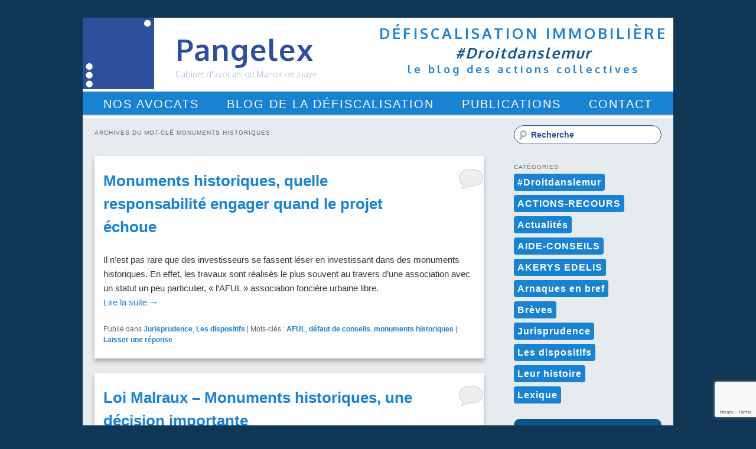

--- FILE ---
content_type: text/html; charset=UTF-8
request_url: https://www.pangelex.com/tag/monuments-historiques/
body_size: 11458
content:
<!DOCTYPE html>
<!--[if IE 6]>
<html id="ie6" lang="fr-FR">
<![endif]-->
<!--[if IE 7]>
<html id="ie7" lang="fr-FR">
<![endif]-->
<!--[if IE 8]>
<html id="ie8" lang="fr-FR">
<![endif]-->
<!--[if !(IE 6) & !(IE 7) & !(IE 8)]><!-->
<html lang="fr-FR">
<!--<![endif]-->
<head>
<meta charset="UTF-8" />
<meta name="viewport" content="width=device-width" />
<title>Archives des monuments historiques | Pangelex</title>
<link rel="profile" href="http://gmpg.org/xfn/11" />
<link rel="stylesheet" type="text/css" media="all" href="https://www.pangelex.com/wp-content/themes/twentyeleven-child/style.css" />
<link rel="pingback" href="https://www.pangelex.com/xmlrpc.php" />
<!--[if lt IE 9]>
<script src="https://www.pangelex.com/wp-content/themes/twentyeleven/js/html5.js" type="text/javascript"></script>
<![endif]-->

<link rel="apple-touch-icon" sizes="57x57" href="https://www.pangelex.com/wp-content/themes/twentyeleven-child/fav/apple-touch-icon-57x57.png">
<link rel="apple-touch-icon" sizes="60x60" href="https://www.pangelex.com/wp-content/themes/twentyeleven-child/fav/apple-touch-icon-60x60.png">
<link rel="apple-touch-icon" sizes="72x72" href="https://www.pangelex.com/wp-content/themes/twentyeleven-child/fav/apple-touch-icon-72x72.png">
<link rel="apple-touch-icon" sizes="76x76" href="https://www.pangelex.com/wp-content/themes/twentyeleven-child/fav/apple-touch-icon-76x76.png">
<link rel="apple-touch-icon" sizes="114x114" href="https://www.pangelex.com/wp-content/themes/twentyeleven-child/fav/apple-touch-icon-114x114.png">
<link rel="apple-touch-icon" sizes="120x120" href="https://www.pangelex.com/wp-content/themes/twentyeleven-child/fav/apple-touch-icon-120x120.png">
<link rel="apple-touch-icon" sizes="144x144" href="https://www.pangelex.com/wp-content/themes/twentyeleven-child/fav/apple-touch-icon-144x144.png">
<link rel="apple-touch-icon" sizes="152x152" href="https://www.pangelex.com/wp-content/themes/twentyeleven-child/fav/apple-touch-icon-152x152.png">
<link rel="apple-touch-icon" sizes="180x180" href="https://www.pangelex.com/wp-content/themes/twentyeleven-child/fav/apple-touch-icon-180x180.png">
<link rel="icon" type="image/png" href="https://www.pangelex.com/wp-content/themes/twentyeleven-child/fav/favicon-32x32.png" sizes="32x32">
<link rel="icon" type="image/png" href="https://www.pangelex.com/wp-content/themes/twentyeleven-child/fav/favicon-194x194.png" sizes="194x194">
<link rel="icon" type="image/png" href="https://www.pangelex.com/wp-content/themes/twentyeleven-child/fav/favicon-96x96.png" sizes="96x96">
<link rel="icon" type="image/png" href="https://www.pangelex.com/wp-content/themes/twentyeleven-child/fav/android-chrome-192x192.png" sizes="192x192">
<link rel="icon" type="image/png" href="https://www.pangelex.com/wp-content/themes/twentyeleven-child/fav/favicon-16x16.png" sizes="16x16">
<link rel="manifest" href="https://www.pangelex.com/wp-content/themes/twentyeleven-child/fav/manifest.json">
<meta name="msapplication-TileColor" content="#2f509f">
<meta name="msapplication-TileImage" content="https://www.pangelex.com/wp-content/themes/twentyeleven-child/fav/mstile-144x144.png">
<meta name="theme-color" content="#ffffff">
<link rel="shortcut icon" type="image/x-icon" href="https://www.pangelex.com/wp-content/themes/twentyeleven-child/fav/favicon.ico">

<meta name='robots' content='index, follow, max-image-preview:large, max-snippet:-1, max-video-preview:-1' />

	<!-- This site is optimized with the Yoast SEO Premium plugin v21.6 (Yoast SEO v21.6) - https://yoast.com/wordpress/plugins/seo/ -->
	<link rel="canonical" href="https://www.pangelex.com/tag/monuments-historiques/" />
	<meta property="og:locale" content="fr_FR" />
	<meta property="og:type" content="article" />
	<meta property="og:title" content="Archives des monuments historiques" />
	<meta property="og:url" content="https://www.pangelex.com/tag/monuments-historiques/" />
	<meta property="og:site_name" content="Pangelex" />
	<meta name="twitter:card" content="summary_large_image" />
	<script type="application/ld+json" class="yoast-schema-graph">{"@context":"https://schema.org","@graph":[{"@type":"CollectionPage","@id":"https://www.pangelex.com/tag/monuments-historiques/","url":"https://www.pangelex.com/tag/monuments-historiques/","name":"Archives des monuments historiques | Pangelex","isPartOf":{"@id":"https://www.pangelex.com/#website"},"primaryImageOfPage":{"@id":"https://www.pangelex.com/tag/monuments-historiques/#primaryimage"},"image":{"@id":"https://www.pangelex.com/tag/monuments-historiques/#primaryimage"},"thumbnailUrl":"https://www.pangelex.com/wp-content/uploads/2021/03/avocat-defiscalisation-immobilière-Loi-Malraux.jpg","breadcrumb":{"@id":"https://www.pangelex.com/tag/monuments-historiques/#breadcrumb"},"inLanguage":"fr-FR"},{"@type":"ImageObject","inLanguage":"fr-FR","@id":"https://www.pangelex.com/tag/monuments-historiques/#primaryimage","url":"https://www.pangelex.com/wp-content/uploads/2021/03/avocat-defiscalisation-immobilière-Loi-Malraux.jpg","contentUrl":"https://www.pangelex.com/wp-content/uploads/2021/03/avocat-defiscalisation-immobilière-Loi-Malraux.jpg","width":1280,"height":853},{"@type":"BreadcrumbList","@id":"https://www.pangelex.com/tag/monuments-historiques/#breadcrumb","itemListElement":[{"@type":"ListItem","position":1,"name":"Accueil","item":"https://www.pangelex.com/"},{"@type":"ListItem","position":2,"name":"monuments historiques"}]},{"@type":"WebSite","@id":"https://www.pangelex.com/#website","url":"https://www.pangelex.com/","name":"Pangelex","description":"Cabinet d&#039;avocats du Manoir de Juaye","publisher":{"@id":"https://www.pangelex.com/#organization"},"alternateName":"Cabinet d&#039;avocats du Manoir de Juaye","potentialAction":[{"@type":"SearchAction","target":{"@type":"EntryPoint","urlTemplate":"https://www.pangelex.com/?s={search_term_string}"},"query-input":"required name=search_term_string"}],"inLanguage":"fr-FR"},{"@type":"Organization","@id":"https://www.pangelex.com/#organization","name":"Cabinet d'avocats du Manoir de Juaye","url":"https://www.pangelex.com/","logo":{"@type":"ImageObject","inLanguage":"fr-FR","@id":"https://www.pangelex.com/#/schema/logo/image/","url":"https://www.pangelex.com/wp-content/uploads/2015/09/pangelex_logo_121x121.jpg","contentUrl":"https://www.pangelex.com/wp-content/uploads/2015/09/pangelex_logo_121x121.jpg","width":121,"height":121,"caption":"Cabinet d'avocats du Manoir de Juaye"},"image":{"@id":"https://www.pangelex.com/#/schema/logo/image/"}}]}</script>
	<!-- / Yoast SEO Premium plugin. -->


<link rel='dns-prefetch' href='//s0.wp.com' />
<link rel='dns-prefetch' href='//www.google.com' />
<link rel="alternate" type="application/rss+xml" title="Pangelex &raquo; Flux" href="https://www.pangelex.com/feed/" />
<link rel="alternate" type="application/rss+xml" title="Pangelex &raquo; Flux des commentaires" href="https://www.pangelex.com/comments/feed/" />
<link rel="alternate" type="application/rss+xml" title="Pangelex &raquo; Flux de l’étiquette monuments historiques" href="https://www.pangelex.com/tag/monuments-historiques/feed/" />
<script type="text/javascript">
/* <![CDATA[ */
window._wpemojiSettings = {"baseUrl":"https:\/\/s.w.org\/images\/core\/emoji\/14.0.0\/72x72\/","ext":".png","svgUrl":"https:\/\/s.w.org\/images\/core\/emoji\/14.0.0\/svg\/","svgExt":".svg","source":{"concatemoji":"https:\/\/www.pangelex.com\/wp-includes\/js\/wp-emoji-release.min.js?ver=6.4.7"}};
/*! This file is auto-generated */
!function(i,n){var o,s,e;function c(e){try{var t={supportTests:e,timestamp:(new Date).valueOf()};sessionStorage.setItem(o,JSON.stringify(t))}catch(e){}}function p(e,t,n){e.clearRect(0,0,e.canvas.width,e.canvas.height),e.fillText(t,0,0);var t=new Uint32Array(e.getImageData(0,0,e.canvas.width,e.canvas.height).data),r=(e.clearRect(0,0,e.canvas.width,e.canvas.height),e.fillText(n,0,0),new Uint32Array(e.getImageData(0,0,e.canvas.width,e.canvas.height).data));return t.every(function(e,t){return e===r[t]})}function u(e,t,n){switch(t){case"flag":return n(e,"\ud83c\udff3\ufe0f\u200d\u26a7\ufe0f","\ud83c\udff3\ufe0f\u200b\u26a7\ufe0f")?!1:!n(e,"\ud83c\uddfa\ud83c\uddf3","\ud83c\uddfa\u200b\ud83c\uddf3")&&!n(e,"\ud83c\udff4\udb40\udc67\udb40\udc62\udb40\udc65\udb40\udc6e\udb40\udc67\udb40\udc7f","\ud83c\udff4\u200b\udb40\udc67\u200b\udb40\udc62\u200b\udb40\udc65\u200b\udb40\udc6e\u200b\udb40\udc67\u200b\udb40\udc7f");case"emoji":return!n(e,"\ud83e\udef1\ud83c\udffb\u200d\ud83e\udef2\ud83c\udfff","\ud83e\udef1\ud83c\udffb\u200b\ud83e\udef2\ud83c\udfff")}return!1}function f(e,t,n){var r="undefined"!=typeof WorkerGlobalScope&&self instanceof WorkerGlobalScope?new OffscreenCanvas(300,150):i.createElement("canvas"),a=r.getContext("2d",{willReadFrequently:!0}),o=(a.textBaseline="top",a.font="600 32px Arial",{});return e.forEach(function(e){o[e]=t(a,e,n)}),o}function t(e){var t=i.createElement("script");t.src=e,t.defer=!0,i.head.appendChild(t)}"undefined"!=typeof Promise&&(o="wpEmojiSettingsSupports",s=["flag","emoji"],n.supports={everything:!0,everythingExceptFlag:!0},e=new Promise(function(e){i.addEventListener("DOMContentLoaded",e,{once:!0})}),new Promise(function(t){var n=function(){try{var e=JSON.parse(sessionStorage.getItem(o));if("object"==typeof e&&"number"==typeof e.timestamp&&(new Date).valueOf()<e.timestamp+604800&&"object"==typeof e.supportTests)return e.supportTests}catch(e){}return null}();if(!n){if("undefined"!=typeof Worker&&"undefined"!=typeof OffscreenCanvas&&"undefined"!=typeof URL&&URL.createObjectURL&&"undefined"!=typeof Blob)try{var e="postMessage("+f.toString()+"("+[JSON.stringify(s),u.toString(),p.toString()].join(",")+"));",r=new Blob([e],{type:"text/javascript"}),a=new Worker(URL.createObjectURL(r),{name:"wpTestEmojiSupports"});return void(a.onmessage=function(e){c(n=e.data),a.terminate(),t(n)})}catch(e){}c(n=f(s,u,p))}t(n)}).then(function(e){for(var t in e)n.supports[t]=e[t],n.supports.everything=n.supports.everything&&n.supports[t],"flag"!==t&&(n.supports.everythingExceptFlag=n.supports.everythingExceptFlag&&n.supports[t]);n.supports.everythingExceptFlag=n.supports.everythingExceptFlag&&!n.supports.flag,n.DOMReady=!1,n.readyCallback=function(){n.DOMReady=!0}}).then(function(){return e}).then(function(){var e;n.supports.everything||(n.readyCallback(),(e=n.source||{}).concatemoji?t(e.concatemoji):e.wpemoji&&e.twemoji&&(t(e.twemoji),t(e.wpemoji)))}))}((window,document),window._wpemojiSettings);
/* ]]> */
</script>
<style id='wp-emoji-styles-inline-css' type='text/css'>

	img.wp-smiley, img.emoji {
		display: inline !important;
		border: none !important;
		box-shadow: none !important;
		height: 1em !important;
		width: 1em !important;
		margin: 0 0.07em !important;
		vertical-align: -0.1em !important;
		background: none !important;
		padding: 0 !important;
	}
</style>
<link rel='stylesheet' id='wp-block-library-css' href='https://www.pangelex.com/wp-includes/css/dist/block-library/style.min.css?ver=6.4.7' type='text/css' media='all' />
<style id='classic-theme-styles-inline-css' type='text/css'>
/*! This file is auto-generated */
.wp-block-button__link{color:#fff;background-color:#32373c;border-radius:9999px;box-shadow:none;text-decoration:none;padding:calc(.667em + 2px) calc(1.333em + 2px);font-size:1.125em}.wp-block-file__button{background:#32373c;color:#fff;text-decoration:none}
</style>
<style id='global-styles-inline-css' type='text/css'>
body{--wp--preset--color--black: #000000;--wp--preset--color--cyan-bluish-gray: #abb8c3;--wp--preset--color--white: #ffffff;--wp--preset--color--pale-pink: #f78da7;--wp--preset--color--vivid-red: #cf2e2e;--wp--preset--color--luminous-vivid-orange: #ff6900;--wp--preset--color--luminous-vivid-amber: #fcb900;--wp--preset--color--light-green-cyan: #7bdcb5;--wp--preset--color--vivid-green-cyan: #00d084;--wp--preset--color--pale-cyan-blue: #8ed1fc;--wp--preset--color--vivid-cyan-blue: #0693e3;--wp--preset--color--vivid-purple: #9b51e0;--wp--preset--gradient--vivid-cyan-blue-to-vivid-purple: linear-gradient(135deg,rgba(6,147,227,1) 0%,rgb(155,81,224) 100%);--wp--preset--gradient--light-green-cyan-to-vivid-green-cyan: linear-gradient(135deg,rgb(122,220,180) 0%,rgb(0,208,130) 100%);--wp--preset--gradient--luminous-vivid-amber-to-luminous-vivid-orange: linear-gradient(135deg,rgba(252,185,0,1) 0%,rgba(255,105,0,1) 100%);--wp--preset--gradient--luminous-vivid-orange-to-vivid-red: linear-gradient(135deg,rgba(255,105,0,1) 0%,rgb(207,46,46) 100%);--wp--preset--gradient--very-light-gray-to-cyan-bluish-gray: linear-gradient(135deg,rgb(238,238,238) 0%,rgb(169,184,195) 100%);--wp--preset--gradient--cool-to-warm-spectrum: linear-gradient(135deg,rgb(74,234,220) 0%,rgb(151,120,209) 20%,rgb(207,42,186) 40%,rgb(238,44,130) 60%,rgb(251,105,98) 80%,rgb(254,248,76) 100%);--wp--preset--gradient--blush-light-purple: linear-gradient(135deg,rgb(255,206,236) 0%,rgb(152,150,240) 100%);--wp--preset--gradient--blush-bordeaux: linear-gradient(135deg,rgb(254,205,165) 0%,rgb(254,45,45) 50%,rgb(107,0,62) 100%);--wp--preset--gradient--luminous-dusk: linear-gradient(135deg,rgb(255,203,112) 0%,rgb(199,81,192) 50%,rgb(65,88,208) 100%);--wp--preset--gradient--pale-ocean: linear-gradient(135deg,rgb(255,245,203) 0%,rgb(182,227,212) 50%,rgb(51,167,181) 100%);--wp--preset--gradient--electric-grass: linear-gradient(135deg,rgb(202,248,128) 0%,rgb(113,206,126) 100%);--wp--preset--gradient--midnight: linear-gradient(135deg,rgb(2,3,129) 0%,rgb(40,116,252) 100%);--wp--preset--font-size--small: 13px;--wp--preset--font-size--medium: 20px;--wp--preset--font-size--large: 36px;--wp--preset--font-size--x-large: 42px;--wp--preset--spacing--20: 0.44rem;--wp--preset--spacing--30: 0.67rem;--wp--preset--spacing--40: 1rem;--wp--preset--spacing--50: 1.5rem;--wp--preset--spacing--60: 2.25rem;--wp--preset--spacing--70: 3.38rem;--wp--preset--spacing--80: 5.06rem;--wp--preset--shadow--natural: 6px 6px 9px rgba(0, 0, 0, 0.2);--wp--preset--shadow--deep: 12px 12px 50px rgba(0, 0, 0, 0.4);--wp--preset--shadow--sharp: 6px 6px 0px rgba(0, 0, 0, 0.2);--wp--preset--shadow--outlined: 6px 6px 0px -3px rgba(255, 255, 255, 1), 6px 6px rgba(0, 0, 0, 1);--wp--preset--shadow--crisp: 6px 6px 0px rgba(0, 0, 0, 1);}:where(.is-layout-flex){gap: 0.5em;}:where(.is-layout-grid){gap: 0.5em;}body .is-layout-flow > .alignleft{float: left;margin-inline-start: 0;margin-inline-end: 2em;}body .is-layout-flow > .alignright{float: right;margin-inline-start: 2em;margin-inline-end: 0;}body .is-layout-flow > .aligncenter{margin-left: auto !important;margin-right: auto !important;}body .is-layout-constrained > .alignleft{float: left;margin-inline-start: 0;margin-inline-end: 2em;}body .is-layout-constrained > .alignright{float: right;margin-inline-start: 2em;margin-inline-end: 0;}body .is-layout-constrained > .aligncenter{margin-left: auto !important;margin-right: auto !important;}body .is-layout-constrained > :where(:not(.alignleft):not(.alignright):not(.alignfull)){max-width: var(--wp--style--global--content-size);margin-left: auto !important;margin-right: auto !important;}body .is-layout-constrained > .alignwide{max-width: var(--wp--style--global--wide-size);}body .is-layout-flex{display: flex;}body .is-layout-flex{flex-wrap: wrap;align-items: center;}body .is-layout-flex > *{margin: 0;}body .is-layout-grid{display: grid;}body .is-layout-grid > *{margin: 0;}:where(.wp-block-columns.is-layout-flex){gap: 2em;}:where(.wp-block-columns.is-layout-grid){gap: 2em;}:where(.wp-block-post-template.is-layout-flex){gap: 1.25em;}:where(.wp-block-post-template.is-layout-grid){gap: 1.25em;}.has-black-color{color: var(--wp--preset--color--black) !important;}.has-cyan-bluish-gray-color{color: var(--wp--preset--color--cyan-bluish-gray) !important;}.has-white-color{color: var(--wp--preset--color--white) !important;}.has-pale-pink-color{color: var(--wp--preset--color--pale-pink) !important;}.has-vivid-red-color{color: var(--wp--preset--color--vivid-red) !important;}.has-luminous-vivid-orange-color{color: var(--wp--preset--color--luminous-vivid-orange) !important;}.has-luminous-vivid-amber-color{color: var(--wp--preset--color--luminous-vivid-amber) !important;}.has-light-green-cyan-color{color: var(--wp--preset--color--light-green-cyan) !important;}.has-vivid-green-cyan-color{color: var(--wp--preset--color--vivid-green-cyan) !important;}.has-pale-cyan-blue-color{color: var(--wp--preset--color--pale-cyan-blue) !important;}.has-vivid-cyan-blue-color{color: var(--wp--preset--color--vivid-cyan-blue) !important;}.has-vivid-purple-color{color: var(--wp--preset--color--vivid-purple) !important;}.has-black-background-color{background-color: var(--wp--preset--color--black) !important;}.has-cyan-bluish-gray-background-color{background-color: var(--wp--preset--color--cyan-bluish-gray) !important;}.has-white-background-color{background-color: var(--wp--preset--color--white) !important;}.has-pale-pink-background-color{background-color: var(--wp--preset--color--pale-pink) !important;}.has-vivid-red-background-color{background-color: var(--wp--preset--color--vivid-red) !important;}.has-luminous-vivid-orange-background-color{background-color: var(--wp--preset--color--luminous-vivid-orange) !important;}.has-luminous-vivid-amber-background-color{background-color: var(--wp--preset--color--luminous-vivid-amber) !important;}.has-light-green-cyan-background-color{background-color: var(--wp--preset--color--light-green-cyan) !important;}.has-vivid-green-cyan-background-color{background-color: var(--wp--preset--color--vivid-green-cyan) !important;}.has-pale-cyan-blue-background-color{background-color: var(--wp--preset--color--pale-cyan-blue) !important;}.has-vivid-cyan-blue-background-color{background-color: var(--wp--preset--color--vivid-cyan-blue) !important;}.has-vivid-purple-background-color{background-color: var(--wp--preset--color--vivid-purple) !important;}.has-black-border-color{border-color: var(--wp--preset--color--black) !important;}.has-cyan-bluish-gray-border-color{border-color: var(--wp--preset--color--cyan-bluish-gray) !important;}.has-white-border-color{border-color: var(--wp--preset--color--white) !important;}.has-pale-pink-border-color{border-color: var(--wp--preset--color--pale-pink) !important;}.has-vivid-red-border-color{border-color: var(--wp--preset--color--vivid-red) !important;}.has-luminous-vivid-orange-border-color{border-color: var(--wp--preset--color--luminous-vivid-orange) !important;}.has-luminous-vivid-amber-border-color{border-color: var(--wp--preset--color--luminous-vivid-amber) !important;}.has-light-green-cyan-border-color{border-color: var(--wp--preset--color--light-green-cyan) !important;}.has-vivid-green-cyan-border-color{border-color: var(--wp--preset--color--vivid-green-cyan) !important;}.has-pale-cyan-blue-border-color{border-color: var(--wp--preset--color--pale-cyan-blue) !important;}.has-vivid-cyan-blue-border-color{border-color: var(--wp--preset--color--vivid-cyan-blue) !important;}.has-vivid-purple-border-color{border-color: var(--wp--preset--color--vivid-purple) !important;}.has-vivid-cyan-blue-to-vivid-purple-gradient-background{background: var(--wp--preset--gradient--vivid-cyan-blue-to-vivid-purple) !important;}.has-light-green-cyan-to-vivid-green-cyan-gradient-background{background: var(--wp--preset--gradient--light-green-cyan-to-vivid-green-cyan) !important;}.has-luminous-vivid-amber-to-luminous-vivid-orange-gradient-background{background: var(--wp--preset--gradient--luminous-vivid-amber-to-luminous-vivid-orange) !important;}.has-luminous-vivid-orange-to-vivid-red-gradient-background{background: var(--wp--preset--gradient--luminous-vivid-orange-to-vivid-red) !important;}.has-very-light-gray-to-cyan-bluish-gray-gradient-background{background: var(--wp--preset--gradient--very-light-gray-to-cyan-bluish-gray) !important;}.has-cool-to-warm-spectrum-gradient-background{background: var(--wp--preset--gradient--cool-to-warm-spectrum) !important;}.has-blush-light-purple-gradient-background{background: var(--wp--preset--gradient--blush-light-purple) !important;}.has-blush-bordeaux-gradient-background{background: var(--wp--preset--gradient--blush-bordeaux) !important;}.has-luminous-dusk-gradient-background{background: var(--wp--preset--gradient--luminous-dusk) !important;}.has-pale-ocean-gradient-background{background: var(--wp--preset--gradient--pale-ocean) !important;}.has-electric-grass-gradient-background{background: var(--wp--preset--gradient--electric-grass) !important;}.has-midnight-gradient-background{background: var(--wp--preset--gradient--midnight) !important;}.has-small-font-size{font-size: var(--wp--preset--font-size--small) !important;}.has-medium-font-size{font-size: var(--wp--preset--font-size--medium) !important;}.has-large-font-size{font-size: var(--wp--preset--font-size--large) !important;}.has-x-large-font-size{font-size: var(--wp--preset--font-size--x-large) !important;}
.wp-block-navigation a:where(:not(.wp-element-button)){color: inherit;}
:where(.wp-block-post-template.is-layout-flex){gap: 1.25em;}:where(.wp-block-post-template.is-layout-grid){gap: 1.25em;}
:where(.wp-block-columns.is-layout-flex){gap: 2em;}:where(.wp-block-columns.is-layout-grid){gap: 2em;}
.wp-block-pullquote{font-size: 1.5em;line-height: 1.6;}
</style>
<link rel='stylesheet' id='cptch_stylesheet-css' href='https://www.pangelex.com/wp-content/plugins/captcha/css/front_end_style.css?ver=4.4.5' type='text/css' media='all' />
<link rel='stylesheet' id='dashicons-css' href='https://www.pangelex.com/wp-includes/css/dashicons.min.css?ver=6.4.7' type='text/css' media='all' />
<link rel='stylesheet' id='cptch_desktop_style-css' href='https://www.pangelex.com/wp-content/plugins/captcha/css/desktop_style.css?ver=4.4.5' type='text/css' media='all' />
<link rel='stylesheet' id='contact-form-7-css' href='https://www.pangelex.com/wp-content/plugins/contact-form-7/includes/css/styles.css?ver=5.5.1' type='text/css' media='all' />
<link rel='stylesheet' id='fancybox-css' href='https://www.pangelex.com/wp-content/plugins/easy-fancybox/fancybox/jquery.fancybox.min.css?ver=1.3.9' type='text/css' media='screen' />
<link rel='stylesheet' id='juiz_sps_styles-css' href='https://www.pangelex.com/wp-content/plugins/juiz-social-post-sharer/css/juiz-social-post-sharer-8.min.css?ver=1.4.8' type='text/css' media='all' />
<link rel='stylesheet' id='wp-pagenavi-css' href='https://www.pangelex.com/wp-content/plugins/wp-pagenavi/pagenavi-css.css?ver=2.70' type='text/css' media='all' />
<link rel='stylesheet' id='jetpack-widget-social-icons-styles-css' href='https://www.pangelex.com/wp-content/plugins/jetpack/modules/widgets/social-icons/social-icons.css?ver=20170506' type='text/css' media='all' />
<link rel='stylesheet' id='child-css' href='https://www.pangelex.com/wp-content/themes/twentyeleven-child/child.css?ver=6.4.7' type='text/css' media='all' />
<link rel='stylesheet' id='jetpack_css-css' href='https://www.pangelex.com/wp-content/plugins/jetpack/css/jetpack.css?ver=6.0' type='text/css' media='all' />
<script type="text/javascript" src="https://www.pangelex.com/wp-includes/js/jquery/jquery.min.js?ver=3.7.1" id="jquery-core-js"></script>
<script type="text/javascript" src="https://www.pangelex.com/wp-includes/js/jquery/jquery-migrate.min.js?ver=3.4.1" id="jquery-migrate-js"></script>
<link rel="https://api.w.org/" href="https://www.pangelex.com/wp-json/" /><link rel="alternate" type="application/json" href="https://www.pangelex.com/wp-json/wp/v2/tags/89" /><link rel="EditURI" type="application/rsd+xml" title="RSD" href="https://www.pangelex.com/xmlrpc.php?rsd" />
<meta name="generator" content="WordPress 6.4.7" />
</head>

<body class="archive tag tag-monuments-historiques tag-89 single-author two-column right-sidebar">
<div id="page" class="hfeed">
	<header id="branding" role="banner">
			<div id="logo">
				<a href="https://www.pangelex.com/">
				<img src="https://www.pangelex.com/wp-content/themes/twentyeleven-child/img/pangelex_logo_121x121.jpg" width="121px" height="121px" alt="Pangelex" />
				</a>
			</div>
		
			<hgroup>
				<h1 id="site-title"><span><a href="https://www.pangelex.com/" rel="home">Pangelex</a></span></h1>
				<h2 id="site-description">Cabinet d&#039;avocats du Manoir de Juaye</h2>
			</hgroup>
			<div class="accroche">
			<div class="accroche_defiscalisation">Défiscalisation immobilière</div>
			<div class="accroche_hashtag">#Droitdanslemur</div>
			<div class="accroche_blog">le blog des actions collectives</div>
			</div>
			<nav id="access" role="navigation">
				<h3 class="assistive-text">Menu principal</h3>
								<div class="skip-link"><a class="assistive-text" href="#content">Aller au contenu principal</a></div>
									<div class="skip-link"><a class="assistive-text" href="#secondary">Aller au contenu secondaire</a></div>
												<div class="menu-menu-container"><ul id="menu-menu" class="menu"><li id="menu-item-924" class="menu-item menu-item-type-post_type menu-item-object-page menu-item-924"><a href="https://www.pangelex.com/nos-avocats/">Nos avocats</a></li>
<li id="menu-item-35" class="menu-item menu-item-type-post_type menu-item-object-page menu-item-home menu-item-35"><a href="https://www.pangelex.com/">Blog de la Défiscalisation</a></li>
<li id="menu-item-20" class="menu-item menu-item-type-post_type menu-item-object-page menu-item-20"><a href="https://www.pangelex.com/publications/">Publications</a></li>
<li id="menu-item-279" class="menu-item menu-item-type-post_type menu-item-object-page menu-item-279"><a href="https://www.pangelex.com/contact/">Contact</a></li>
</ul></div>			</nav><!-- #access -->
	</header><!-- #branding -->


	<div id="main">

		<section id="primary">
			<div id="content" role="main">

			
				<header class="page-header">
					<h1 class="page-title">Archives du mot-clé <span>monuments historiques</span></h1>

									</header>

				
								
					
	<article id="post-2600" class="post-2600 defiscalisation type-defiscalisation status-publish has-post-thumbnail hentry category-jurisprudence category-les-dispositifs tag-aful tag-defaut-de-conseils tag-monuments-historiques">
		<header class="entry-header">
						<h1 class="entry-title"><a href="https://www.pangelex.com/defiscalisation/monuments-historiques-quelle-responsabilite-engager-quand-le-projet-echoue/" rel="bookmark">Monuments historiques, quelle responsabilité engager quand le projet échoue</a></h1>
			
			
						<div class="comments-link">
				<a href="https://www.pangelex.com/defiscalisation/monuments-historiques-quelle-responsabilite-engager-quand-le-projet-echoue/#respond"><span class="leave-reply">Répondre</span></a>			</div>
					</header><!-- .entry-header -->

				<div class="entry-content">
			<p>Il n’est pas rare que des investisseurs se fassent léser en investissant dans des monuments historiques. En effet, les travaux sont réalisés le plus souvent au travers d’une association avec un statut un peu particulier, « l’AFUL » association foncière urbaine libre.<br />
 <a href="https://www.pangelex.com/defiscalisation/monuments-historiques-quelle-responsabilite-engager-quand-le-projet-echoue/#more-2600" class="more-link">Lire la suite <span class="meta-nav">&rarr;</span></a></p>
					</div><!-- .entry-content -->
		
		<footer class="entry-meta">
												<span class="cat-links">
				<span class="entry-utility-prep entry-utility-prep-cat-links">Publié dans</span> <a href="https://www.pangelex.com/category/jurisprudence/" rel="category tag">Jurisprudence</a>, <a href="https://www.pangelex.com/category/les-dispositifs/" rel="category tag">Les dispositifs</a>			</span>
															<span class="sep"> | </span>
							<span class="tag-links">
				<span class="entry-utility-prep entry-utility-prep-tag-links">Mots-clés&nbsp;:</span> <a href="https://www.pangelex.com/tag/aful/" rel="tag">AFUL</a>, <a href="https://www.pangelex.com/tag/defaut-de-conseils/" rel="tag">défaut de conseils</a>, <a href="https://www.pangelex.com/tag/monuments-historiques/" rel="tag">monuments historiques</a>			</span>
						
									<span class="sep"> | </span>
						<span class="comments-link"><a href="https://www.pangelex.com/defiscalisation/monuments-historiques-quelle-responsabilite-engager-quand-le-projet-echoue/#respond"><span class="leave-reply">Laisser une réponse</span></a></span>
			
					</footer><!-- .entry-meta -->
	</article><!-- #post-2600 -->

				
					
	<article id="post-1985" class="post-1985 defiscalisation type-defiscalisation status-publish has-post-thumbnail hentry category-actions-recours category-jurisprudence category-les-dispositifs tag-condamnation tag-loi-malraux tag-monuments-historiques tag-notaires">
		<header class="entry-header">
						<h1 class="entry-title"><a href="https://www.pangelex.com/defiscalisation/loi-malraux-monuments-historiques-une-decision-importante/" rel="bookmark">Loi Malraux – Monuments historiques, une décision importante</a></h1>
			
			
						<div class="comments-link">
				<a href="https://www.pangelex.com/defiscalisation/loi-malraux-monuments-historiques-une-decision-importante/#respond"><span class="leave-reply">Répondre</span></a>			</div>
					</header><!-- .entry-header -->

				<div class="entry-content">
			<p>Les arnaques à la défiscalisation sur le fondement de <a href="https://www.pangelex.com/defiscalisation/loi-malraux-depuis-2013/">la Loi Malraux</a> fonctionnent toujours sur le même principe ou presque :</p>
<p> <a href="https://www.pangelex.com/defiscalisation/loi-malraux-monuments-historiques-une-decision-importante/#more-1985" class="more-link">Lire la suite <span class="meta-nav">&rarr;</span></a></p>
					</div><!-- .entry-content -->
		
		<footer class="entry-meta">
												<span class="cat-links">
				<span class="entry-utility-prep entry-utility-prep-cat-links">Publié dans</span> <a href="https://www.pangelex.com/category/actions-recours/" rel="category tag">ACTIONS-RECOURS</a>, <a href="https://www.pangelex.com/category/jurisprudence/" rel="category tag">Jurisprudence</a>, <a href="https://www.pangelex.com/category/les-dispositifs/" rel="category tag">Les dispositifs</a>			</span>
															<span class="sep"> | </span>
							<span class="tag-links">
				<span class="entry-utility-prep entry-utility-prep-tag-links">Mots-clés&nbsp;:</span> <a href="https://www.pangelex.com/tag/condamnation/" rel="tag">condamnation</a>, <a href="https://www.pangelex.com/tag/loi-malraux/" rel="tag">Loi Malraux</a>, <a href="https://www.pangelex.com/tag/monuments-historiques/" rel="tag">monuments historiques</a>, <a href="https://www.pangelex.com/tag/notaires/" rel="tag">notaires</a>			</span>
						
									<span class="sep"> | </span>
						<span class="comments-link"><a href="https://www.pangelex.com/defiscalisation/loi-malraux-monuments-historiques-une-decision-importante/#respond"><span class="leave-reply">Laisser une réponse</span></a></span>
			
					</footer><!-- .entry-meta -->
	</article><!-- #post-1985 -->

				
					
	<article id="post-802" class="post-802 defiscalisation type-defiscalisation status-publish has-post-thumbnail hentry category-lexique tag-bail-emphyteotique tag-loi-malraux tag-monuments-historiques">
		<header class="entry-header">
						<h1 class="entry-title"><a href="https://www.pangelex.com/defiscalisation/bail-emphyteotique/" rel="bookmark">Bail emphytéotique</a></h1>
			
			
						<div class="comments-link">
				<a href="https://www.pangelex.com/defiscalisation/bail-emphyteotique/#respond"><span class="leave-reply">Répondre</span></a>			</div>
					</header><!-- .entry-header -->

				<div class="entry-content">
			<p>Le bail emphytéotique est une convention de bail portant sur terre rurale, des bâtiments d’habitation ou d’exploitation, pour une durée d’au moins 18 ans et maximale de 99 ans.</p>
<p><span style="color: #0088cc;">Il s’agit d’un véritable droit de propriété, le contrat qui constitue un bail emphytéotique doit donc faire l’objet d’une publicité foncière.</span></p>
<p>Le preneur du bail (« locataire ») est autorisé à sous-louer les biens pris en location ou à louer les immeubles qu&rsquo;il a construits sur cette terre rurale sans autorisation du bailleur (« propriétaire »).</p>
<p>Au terme de ce bail emphytéotique, les constructions ou travaux de rénovation effectués par le preneur du bail deviennent la propriété du bailleur, sans indemnité, sauf clause contraire stipulé dans le contrat de bail.</p>
<p>C’est d’ailleurs à ce titre que nous l’évoquons ici car il est présent dans des dossiers d’abus de défiscalisation en Loi Malraux. <strong>ll est important de savoir que si une collectivité est encore propriétaire d’un monument historique, il est juridiquement impossible de défiscaliser en Malraux.</strong></p>
					</div><!-- .entry-content -->
		
		<footer class="entry-meta">
												<span class="cat-links">
				<span class="entry-utility-prep entry-utility-prep-cat-links">Publié dans</span> <a href="https://www.pangelex.com/category/lexique/" rel="category tag">Lexique</a>			</span>
															<span class="sep"> | </span>
							<span class="tag-links">
				<span class="entry-utility-prep entry-utility-prep-tag-links">Mots-clés&nbsp;:</span> <a href="https://www.pangelex.com/tag/bail-emphyteotique/" rel="tag">bail emphytéotique</a>, <a href="https://www.pangelex.com/tag/loi-malraux/" rel="tag">Loi Malraux</a>, <a href="https://www.pangelex.com/tag/monuments-historiques/" rel="tag">monuments historiques</a>			</span>
						
									<span class="sep"> | </span>
						<span class="comments-link"><a href="https://www.pangelex.com/defiscalisation/bail-emphyteotique/#respond"><span class="leave-reply">Laisser une réponse</span></a></span>
			
					</footer><!-- .entry-meta -->
	</article><!-- #post-802 -->

				
					
	<article id="post-446" class="post-446 defiscalisation type-defiscalisation status-publish hentry category-les-dispositifs category-lexique tag-loi-malraux tag-monuments-historiques tag-zppaup">
		<header class="entry-header">
						<h1 class="entry-title"><a href="https://www.pangelex.com/defiscalisation/loi-malraux-depuis-2013/" rel="bookmark">Loi Malraux (depuis 2013)</a></h1>
			
			
						<div class="comments-link">
				<a href="https://www.pangelex.com/defiscalisation/loi-malraux-depuis-2013/#respond"><span class="leave-reply">Répondre</span></a>			</div>
					</header><!-- .entry-header -->

				<div class="entry-content">
			<p>Souvent appelé <strong>« dispositif des monuments historiques »</strong>, il a pour objet de protéger et restaurer les bâtiments classés et les ouvrages situés en Secteur Sauvegardé et en Zone de Protection du Patrimoine Architectural Urbain ou Paysager (ZPPAUP).</p>
<p>Le dispositif MALRAUX offre une réduction fiscale dont le montant est calculé sur celui des travaux de réfection, montant plafonné à 100 000 euros par an.</p>
<p>Comme tous les dispositifs de défiscalisation immobilière, la réduction d’impôt vient en contrepartie d’un engagement qui consiste à prendre en charge la restauration de l’ensemble de l’immeuble et de louer les logements nus à usage d’habitation principale pendant une période minimale de 9 ans. Cette obligation prend effet dans les 12 mois qui suivent la date d’achèvement des travaux.</p>
<p>Ce dispositif est par conséquent destiné aux contribuables les plus aisés, ayant une assise financière suffisante pour financer les travaux de réfection durant ces premières années.</p>
					</div><!-- .entry-content -->
		
		<footer class="entry-meta">
												<span class="cat-links">
				<span class="entry-utility-prep entry-utility-prep-cat-links">Publié dans</span> <a href="https://www.pangelex.com/category/les-dispositifs/" rel="category tag">Les dispositifs</a>, <a href="https://www.pangelex.com/category/lexique/" rel="category tag">Lexique</a>			</span>
															<span class="sep"> | </span>
							<span class="tag-links">
				<span class="entry-utility-prep entry-utility-prep-tag-links">Mots-clés&nbsp;:</span> <a href="https://www.pangelex.com/tag/loi-malraux/" rel="tag">Loi Malraux</a>, <a href="https://www.pangelex.com/tag/monuments-historiques/" rel="tag">monuments historiques</a>, <a href="https://www.pangelex.com/tag/zppaup/" rel="tag">ZPPAUP</a>			</span>
						
									<span class="sep"> | </span>
						<span class="comments-link"><a href="https://www.pangelex.com/defiscalisation/loi-malraux-depuis-2013/#respond"><span class="leave-reply">Laisser une réponse</span></a></span>
			
					</footer><!-- .entry-meta -->
	</article><!-- #post-446 -->

				
				
			
			</div><!-- #content -->
		</section><!-- #primary -->

		<div id="secondary" class="widget-area" role="complementary">
			<aside id="search-2" class="widget-odd widget-first widget-1 widget widget_search">	<form method="get" id="searchform" action="https://www.pangelex.com/">
		<label for="s" class="assistive-text">Recherche</label>
		<input type="text" class="field" name="s" id="s" placeholder="Recherche" />
		<input type="submit" class="submit" name="submit" id="searchsubmit" value="Recherche" />
	</form>
</aside><aside id="categories-3" class="widget-even widget-2 widget widget_categories"><h3 class="widget-title">Catégories</h3>
			<ul>
					<li class="cat-item cat-item-16"><a href="https://www.pangelex.com/category/droit-dans-le-mur/">#Droitdanslemur</a>
</li>
	<li class="cat-item cat-item-146"><a href="https://www.pangelex.com/category/actions-recours/">ACTIONS-RECOURS</a>
</li>
	<li class="cat-item cat-item-213"><a href="https://www.pangelex.com/category/actualites/">Actualités</a>
</li>
	<li class="cat-item cat-item-188"><a href="https://www.pangelex.com/category/aide-conseils/">AIDE-CONSEILS</a>
</li>
	<li class="cat-item cat-item-251"><a href="https://www.pangelex.com/category/akerys/">AKERYS EDELIS</a>
</li>
	<li class="cat-item cat-item-17"><a href="https://www.pangelex.com/category/arnaques-en-bref/">Arnaques en bref</a>
</li>
	<li class="cat-item cat-item-18"><a href="https://www.pangelex.com/category/breves/">Brèves</a>
</li>
	<li class="cat-item cat-item-103"><a href="https://www.pangelex.com/category/jurisprudence/">Jurisprudence</a>
</li>
	<li class="cat-item cat-item-109"><a href="https://www.pangelex.com/category/les-dispositifs/">Les dispositifs</a>
</li>
	<li class="cat-item cat-item-20"><a href="https://www.pangelex.com/category/leur-histoire/">Leur histoire</a>
</li>
	<li class="cat-item cat-item-19"><a href="https://www.pangelex.com/category/lexique/">Lexique</a>
</li>
			</ul>

			</aside><aside id="tag_cloud-3" class="widget-odd widget-last widget-3 widget widget_tag_cloud"><h3 class="widget-title">Étiquettes</h3><div class="tagcloud"><a href="https://www.pangelex.com/tag/akerys-edelis/" class="tag-cloud-link tag-link-352 tag-link-position-1" style="font-size: 8pt;" aria-label="Akerys Edelis (3 éléments)">Akerys Edelis</a>
<a href="https://www.pangelex.com/tag/avocat-abus-defiscalisation-immobiliere/" class="tag-cloud-link tag-link-363 tag-link-position-2" style="font-size: 17.382978723404pt;" aria-label="avocat abus défiscalisation immobilière (16 éléments)">avocat abus défiscalisation immobilière</a>
<a href="https://www.pangelex.com/tag/avocat-defiscalisation-immobiliere/" class="tag-cloud-link tag-link-338 tag-link-position-3" style="font-size: 19.021276595745pt;" aria-label="avocat défiscalisation immobilière (21 éléments)">avocat défiscalisation immobilière</a>
<a href="https://www.pangelex.com/tag/banque/" class="tag-cloud-link tag-link-64 tag-link-position-4" style="font-size: 11.723404255319pt;" aria-label="banque (6 éléments)">banque</a>
<a href="https://www.pangelex.com/tag/bien-surevalue/" class="tag-cloud-link tag-link-127 tag-link-position-5" style="font-size: 9.4893617021277pt;" aria-label="bien surévalué (4 éléments)">bien surévalué</a>
<a href="https://www.pangelex.com/tag/blog-defiscalisation-immobiliere/" class="tag-cloud-link tag-link-337 tag-link-position-6" style="font-size: 10.68085106383pt;" aria-label="blog défiscalisation immobilière (5 éléments)">blog défiscalisation immobilière</a>
<a href="https://www.pangelex.com/tag/condamnation/" class="tag-cloud-link tag-link-150 tag-link-position-7" style="font-size: 16.63829787234pt;" aria-label="condamnation (14 éléments)">condamnation</a>
<a href="https://www.pangelex.com/tag/condamnation-du-commercialisateur/" class="tag-cloud-link tag-link-341 tag-link-position-8" style="font-size: 11.723404255319pt;" aria-label="condamnation du commercialisateur (6 éléments)">condamnation du commercialisateur</a>
<a href="https://www.pangelex.com/tag/crise-sanitaire/" class="tag-cloud-link tag-link-333 tag-link-position-9" style="font-size: 9.4893617021277pt;" aria-label="crise sanitaire (4 éléments)">crise sanitaire</a>
<a href="https://www.pangelex.com/tag/devoir-dinformation/" class="tag-cloud-link tag-link-312 tag-link-position-10" style="font-size: 9.4893617021277pt;" aria-label="devoir d&#039;information (4 éléments)">devoir d&#039;information</a>
<a href="https://www.pangelex.com/tag/devoir-de-conseil/" class="tag-cloud-link tag-link-223 tag-link-position-11" style="font-size: 15.595744680851pt;" aria-label="devoir de conseil (12 éléments)">devoir de conseil</a>
<a href="https://www.pangelex.com/tag/dol/" class="tag-cloud-link tag-link-77 tag-link-position-12" style="font-size: 18.723404255319pt;" aria-label="dol (20 éléments)">dol</a>
<a href="https://www.pangelex.com/tag/dommages-et-interets/" class="tag-cloud-link tag-link-207 tag-link-position-13" style="font-size: 10.68085106383pt;" aria-label="dommages et intérêts (5 éléments)">dommages et intérêts</a>
<a href="https://www.pangelex.com/tag/defaut-dinformation/" class="tag-cloud-link tag-link-203 tag-link-position-14" style="font-size: 9.4893617021277pt;" aria-label="défaut d&#039;information (4 éléments)">défaut d&#039;information</a>
<a href="https://www.pangelex.com/tag/defaut-de-conseils/" class="tag-cloud-link tag-link-111 tag-link-position-15" style="font-size: 14.553191489362pt;" aria-label="défaut de conseils (10 éléments)">défaut de conseils</a>
<a href="https://www.pangelex.com/tag/delai-de-prescription/" class="tag-cloud-link tag-link-76 tag-link-position-16" style="font-size: 22pt;" aria-label="délai de prescription (34 éléments)">délai de prescription</a>
<a href="https://www.pangelex.com/tag/depart-de-la-prescription/" class="tag-cloud-link tag-link-316 tag-link-position-17" style="font-size: 13.212765957447pt;" aria-label="départ de la prescription (8 éléments)">départ de la prescription</a>
<a href="https://www.pangelex.com/tag/indemnisation/" class="tag-cloud-link tag-link-267 tag-link-position-18" style="font-size: 10.68085106383pt;" aria-label="indemnisation (5 éléments)">indemnisation</a>
<a href="https://www.pangelex.com/tag/indemnite-deviction/" class="tag-cloud-link tag-link-82 tag-link-position-19" style="font-size: 8pt;" aria-label="indemnité d&#039;éviction (3 éléments)">indemnité d&#039;éviction</a>
<a href="https://www.pangelex.com/tag/investissement-locatif/" class="tag-cloud-link tag-link-29 tag-link-position-20" style="font-size: 10.68085106383pt;" aria-label="investissement locatif (5 éléments)">investissement locatif</a>
<a href="https://www.pangelex.com/tag/loi-demessine/" class="tag-cloud-link tag-link-69 tag-link-position-21" style="font-size: 12.468085106383pt;" aria-label="loi Demessine (7 éléments)">loi Demessine</a>
<a href="https://www.pangelex.com/tag/loi-de-robien/" class="tag-cloud-link tag-link-185 tag-link-position-22" style="font-size: 13.212765957447pt;" aria-label="Loi de Robien (8 éléments)">Loi de Robien</a>
<a href="https://www.pangelex.com/tag/loi-malraux/" class="tag-cloud-link tag-link-52 tag-link-position-23" style="font-size: 13.957446808511pt;" aria-label="Loi Malraux (9 éléments)">Loi Malraux</a>
<a href="https://www.pangelex.com/tag/loi-scellier/" class="tag-cloud-link tag-link-92 tag-link-position-24" style="font-size: 10.68085106383pt;" aria-label="Loi Scellier (5 éléments)">Loi Scellier</a>
<a href="https://www.pangelex.com/tag/loyers/" class="tag-cloud-link tag-link-116 tag-link-position-25" style="font-size: 9.4893617021277pt;" aria-label="loyers (4 éléments)">loyers</a>
<a href="https://www.pangelex.com/tag/manoeuvres-dolosives/" class="tag-cloud-link tag-link-296 tag-link-position-26" style="font-size: 10.68085106383pt;" aria-label="manoeuvres dolosives (5 éléments)">manoeuvres dolosives</a>
<a href="https://www.pangelex.com/tag/manquement-a-lobligation-dinformation-et-de-conseil/" class="tag-cloud-link tag-link-354 tag-link-position-27" style="font-size: 9.4893617021277pt;" aria-label="manquement à l&#039;obligation d&#039;information et de conseil (4 éléments)">manquement à l&#039;obligation d&#039;information et de conseil</a>
<a href="https://www.pangelex.com/tag/marche-locatif/" class="tag-cloud-link tag-link-136 tag-link-position-28" style="font-size: 8pt;" aria-label="marché locatif (3 éléments)">marché locatif</a>
<a href="https://www.pangelex.com/tag/monuments-historiques/" class="tag-cloud-link tag-link-89 tag-link-position-29" style="font-size: 9.4893617021277pt;" aria-label="monuments historiques (4 éléments)">monuments historiques</a>
<a href="https://www.pangelex.com/tag/notaire/" class="tag-cloud-link tag-link-44 tag-link-position-30" style="font-size: 13.212765957447pt;" aria-label="notaire (8 éléments)">notaire</a>
<a href="https://www.pangelex.com/tag/notaires/" class="tag-cloud-link tag-link-200 tag-link-position-31" style="font-size: 9.4893617021277pt;" aria-label="notaires (4 éléments)">notaires</a>
<a href="https://www.pangelex.com/tag/obligation-de-conseil/" class="tag-cloud-link tag-link-256 tag-link-position-32" style="font-size: 9.4893617021277pt;" aria-label="obligation de conseil (4 éléments)">obligation de conseil</a>
<a href="https://www.pangelex.com/tag/perte-de-chance/" class="tag-cloud-link tag-link-274 tag-link-position-33" style="font-size: 12.468085106383pt;" aria-label="perte de chance (7 éléments)">perte de chance</a>
<a href="https://www.pangelex.com/tag/prescription/" class="tag-cloud-link tag-link-184 tag-link-position-34" style="font-size: 12.468085106383pt;" aria-label="prescription (7 éléments)">prescription</a>
<a href="https://www.pangelex.com/tag/preuves/" class="tag-cloud-link tag-link-253 tag-link-position-35" style="font-size: 12.468085106383pt;" aria-label="preuves (7 éléments)">preuves</a>
<a href="https://www.pangelex.com/tag/prejudice/" class="tag-cloud-link tag-link-131 tag-link-position-36" style="font-size: 8pt;" aria-label="préjudice (3 éléments)">préjudice</a>
<a href="https://www.pangelex.com/tag/recours/" class="tag-cloud-link tag-link-114 tag-link-position-37" style="font-size: 15.595744680851pt;" aria-label="recours (12 éléments)">recours</a>
<a href="https://www.pangelex.com/tag/recours-collectifs/" class="tag-cloud-link tag-link-67 tag-link-position-38" style="font-size: 9.4893617021277pt;" aria-label="recours collectifs (4 éléments)">recours collectifs</a>
<a href="https://www.pangelex.com/tag/rentabilite-locative/" class="tag-cloud-link tag-link-317 tag-link-position-39" style="font-size: 9.4893617021277pt;" aria-label="rentabilité locative (4 éléments)">rentabilité locative</a>
<a href="https://www.pangelex.com/tag/responsabilites/" class="tag-cloud-link tag-link-110 tag-link-position-40" style="font-size: 10.68085106383pt;" aria-label="responsabilités (5 éléments)">responsabilités</a>
<a href="https://www.pangelex.com/tag/residences-de-services/" class="tag-cloud-link tag-link-196 tag-link-position-41" style="font-size: 9.4893617021277pt;" aria-label="résidences de services (4 éléments)">résidences de services</a>
<a href="https://www.pangelex.com/tag/residences-de-tourisme/" class="tag-cloud-link tag-link-68 tag-link-position-42" style="font-size: 12.468085106383pt;" aria-label="résidences de tourisme (7 éléments)">résidences de tourisme</a>
<a href="https://www.pangelex.com/tag/simulation-financiere/" class="tag-cloud-link tag-link-270 tag-link-position-43" style="font-size: 11.723404255319pt;" aria-label="simulation financière (6 éléments)">simulation financière</a>
<a href="https://www.pangelex.com/tag/vefa/" class="tag-cloud-link tag-link-59 tag-link-position-44" style="font-size: 17.382978723404pt;" aria-label="VEFA (16 éléments)">VEFA</a>
<a href="https://www.pangelex.com/tag/zonage/" class="tag-cloud-link tag-link-24 tag-link-position-45" style="font-size: 12.468085106383pt;" aria-label="zonage (7 éléments)">zonage</a></div>
</aside>		</div><!-- #secondary .widget-area -->

	</div><!-- #main -->

	<footer id="colophon" role="contentinfo">

			

			<div id="site-generator">
			&copy; 2011-2026 <a href="http://www.pangelex.com">Pangelex.com</a> - r&eacute;alisation : <a href="http://www.plgprod.com" target="_blank">PLG prod, l'agence wordpress</a>*

			</div>
	</footer><!-- #colophon -->
</div><!-- #page -->

<script type="text/javascript" src="https://www.pangelex.com/wp-includes/js/dist/vendor/wp-polyfill-inert.min.js?ver=3.1.2" id="wp-polyfill-inert-js"></script>
<script type="text/javascript" src="https://www.pangelex.com/wp-includes/js/dist/vendor/regenerator-runtime.min.js?ver=0.14.0" id="regenerator-runtime-js"></script>
<script type="text/javascript" src="https://www.pangelex.com/wp-includes/js/dist/vendor/wp-polyfill.min.js?ver=3.15.0" id="wp-polyfill-js"></script>
<script type="text/javascript" id="contact-form-7-js-extra">
/* <![CDATA[ */
var wpcf7 = {"api":{"root":"https:\/\/www.pangelex.com\/wp-json\/","namespace":"contact-form-7\/v1"}};
/* ]]> */
</script>
<script type="text/javascript" src="https://www.pangelex.com/wp-content/plugins/contact-form-7/includes/js/index.js?ver=5.5.1" id="contact-form-7-js"></script>
<script type="text/javascript" src="https://www.pangelex.com/wp-content/plugins/easy-fancybox/fancybox/jquery.fancybox.min.js?ver=1.3.9" id="jquery-fancybox-js"></script>
<script type="text/javascript" id="jquery-fancybox-js-after">
/* <![CDATA[ */
var fb_timeout=null;
var fb_opts={'overlayShow':true,'hideOnOverlayClick':true,'showCloseButton':true,'margin':20,'enableEscapeButton':true };
if(typeof easy_fancybox_handler==='undefined'){
var easy_fancybox_handler=function(){
jQuery('.nofancybox,a.pin-it-button,a[href*="pinterest.com/pin/create"]').addClass('nolightbox');
/* IMG */
var fb_IMG_select='a[href*=".jpg"]:not(.nolightbox,li.nolightbox>a),area[href*=".jpg"]:not(.nolightbox),a[href*=".jpeg"]:not(.nolightbox,li.nolightbox>a),area[href*=".jpeg"]:not(.nolightbox),a[href*=".png"]:not(.nolightbox,li.nolightbox>a),area[href*=".png"]:not(.nolightbox),a[href*=".webp"]:not(.nolightbox,li.nolightbox>a),area[href*=".webp"]:not(.nolightbox)';
jQuery(fb_IMG_select).addClass('fancybox image');
var fb_IMG_sections = jQuery('div.gallery ');
fb_IMG_sections.each(function(){jQuery(this).find(fb_IMG_select).attr('rel','gallery-'+fb_IMG_sections.index(this));});
jQuery('a.fancybox,area.fancybox,li.fancybox a').each(function(){jQuery(this).fancybox(jQuery.extend({},fb_opts,{'transitionIn':'elastic','easingIn':'easeOutBack','transitionOut':'elastic','easingOut':'easeInBack','opacity':false,'hideOnContentClick':false,'titleShow':true,'titlePosition':'over','titleFromAlt':true,'showNavArrows':true,'enableKeyboardNav':true,'cyclic':false}))});};
jQuery('a.fancybox-close').on('click',function(e){e.preventDefault();jQuery.fancybox.close()});
};
var easy_fancybox_auto=function(){setTimeout(function(){jQuery('#fancybox-auto').trigger('click')},1000);};
jQuery(easy_fancybox_handler);jQuery(document).on('post-load',easy_fancybox_handler);
jQuery(easy_fancybox_auto);
/* ]]> */
</script>
<script type="text/javascript" src="https://www.pangelex.com/wp-content/plugins/easy-fancybox/js/jquery.easing.min.js?ver=1.4.0" id="jquery-easing-js"></script>
<script type="text/javascript" src="https://www.pangelex.com/wp-content/plugins/easy-fancybox/js/jquery.mousewheel.min.js?ver=3.1.13" id="jquery-mousewheel-js"></script>
<script type="text/javascript" src="https://s0.wp.com/wp-content/js/devicepx-jetpack.js?ver=202605" id="devicepx-js"></script>
<script type="text/javascript" src="https://www.google.com/recaptcha/api.js?render=6LcaONocAAAAAAy77eGAER8ru2ocROvWgGLN0-lf&amp;ver=3.0" id="google-recaptcha-js"></script>
<script type="text/javascript" id="wpcf7-recaptcha-js-extra">
/* <![CDATA[ */
var wpcf7_recaptcha = {"sitekey":"6LcaONocAAAAAAy77eGAER8ru2ocROvWgGLN0-lf","actions":{"homepage":"homepage","contactform":"contactform"}};
/* ]]> */
</script>
<script type="text/javascript" src="https://www.pangelex.com/wp-content/plugins/contact-form-7/modules/recaptcha/index.js?ver=5.5.1" id="wpcf7-recaptcha-js"></script>


<!-- Google tag (gtag.js) -->
<script async src="https://www.googletagmanager.com/gtag/js?id=G-ZQ9384M9ZB"></script>
<script>
  window.dataLayer = window.dataLayer || [];
  function gtag(){dataLayer.push(arguments);}
  gtag('js', new Date());

  gtag('config', 'G-ZQ9384M9ZB');
</script>

</body>
</html>

--- FILE ---
content_type: text/html; charset=utf-8
request_url: https://www.google.com/recaptcha/api2/anchor?ar=1&k=6LcaONocAAAAAAy77eGAER8ru2ocROvWgGLN0-lf&co=aHR0cHM6Ly93d3cucGFuZ2VsZXguY29tOjQ0Mw..&hl=en&v=N67nZn4AqZkNcbeMu4prBgzg&size=invisible&anchor-ms=20000&execute-ms=30000&cb=x1qagew1tw3y
body_size: 49634
content:
<!DOCTYPE HTML><html dir="ltr" lang="en"><head><meta http-equiv="Content-Type" content="text/html; charset=UTF-8">
<meta http-equiv="X-UA-Compatible" content="IE=edge">
<title>reCAPTCHA</title>
<style type="text/css">
/* cyrillic-ext */
@font-face {
  font-family: 'Roboto';
  font-style: normal;
  font-weight: 400;
  font-stretch: 100%;
  src: url(//fonts.gstatic.com/s/roboto/v48/KFO7CnqEu92Fr1ME7kSn66aGLdTylUAMa3GUBHMdazTgWw.woff2) format('woff2');
  unicode-range: U+0460-052F, U+1C80-1C8A, U+20B4, U+2DE0-2DFF, U+A640-A69F, U+FE2E-FE2F;
}
/* cyrillic */
@font-face {
  font-family: 'Roboto';
  font-style: normal;
  font-weight: 400;
  font-stretch: 100%;
  src: url(//fonts.gstatic.com/s/roboto/v48/KFO7CnqEu92Fr1ME7kSn66aGLdTylUAMa3iUBHMdazTgWw.woff2) format('woff2');
  unicode-range: U+0301, U+0400-045F, U+0490-0491, U+04B0-04B1, U+2116;
}
/* greek-ext */
@font-face {
  font-family: 'Roboto';
  font-style: normal;
  font-weight: 400;
  font-stretch: 100%;
  src: url(//fonts.gstatic.com/s/roboto/v48/KFO7CnqEu92Fr1ME7kSn66aGLdTylUAMa3CUBHMdazTgWw.woff2) format('woff2');
  unicode-range: U+1F00-1FFF;
}
/* greek */
@font-face {
  font-family: 'Roboto';
  font-style: normal;
  font-weight: 400;
  font-stretch: 100%;
  src: url(//fonts.gstatic.com/s/roboto/v48/KFO7CnqEu92Fr1ME7kSn66aGLdTylUAMa3-UBHMdazTgWw.woff2) format('woff2');
  unicode-range: U+0370-0377, U+037A-037F, U+0384-038A, U+038C, U+038E-03A1, U+03A3-03FF;
}
/* math */
@font-face {
  font-family: 'Roboto';
  font-style: normal;
  font-weight: 400;
  font-stretch: 100%;
  src: url(//fonts.gstatic.com/s/roboto/v48/KFO7CnqEu92Fr1ME7kSn66aGLdTylUAMawCUBHMdazTgWw.woff2) format('woff2');
  unicode-range: U+0302-0303, U+0305, U+0307-0308, U+0310, U+0312, U+0315, U+031A, U+0326-0327, U+032C, U+032F-0330, U+0332-0333, U+0338, U+033A, U+0346, U+034D, U+0391-03A1, U+03A3-03A9, U+03B1-03C9, U+03D1, U+03D5-03D6, U+03F0-03F1, U+03F4-03F5, U+2016-2017, U+2034-2038, U+203C, U+2040, U+2043, U+2047, U+2050, U+2057, U+205F, U+2070-2071, U+2074-208E, U+2090-209C, U+20D0-20DC, U+20E1, U+20E5-20EF, U+2100-2112, U+2114-2115, U+2117-2121, U+2123-214F, U+2190, U+2192, U+2194-21AE, U+21B0-21E5, U+21F1-21F2, U+21F4-2211, U+2213-2214, U+2216-22FF, U+2308-230B, U+2310, U+2319, U+231C-2321, U+2336-237A, U+237C, U+2395, U+239B-23B7, U+23D0, U+23DC-23E1, U+2474-2475, U+25AF, U+25B3, U+25B7, U+25BD, U+25C1, U+25CA, U+25CC, U+25FB, U+266D-266F, U+27C0-27FF, U+2900-2AFF, U+2B0E-2B11, U+2B30-2B4C, U+2BFE, U+3030, U+FF5B, U+FF5D, U+1D400-1D7FF, U+1EE00-1EEFF;
}
/* symbols */
@font-face {
  font-family: 'Roboto';
  font-style: normal;
  font-weight: 400;
  font-stretch: 100%;
  src: url(//fonts.gstatic.com/s/roboto/v48/KFO7CnqEu92Fr1ME7kSn66aGLdTylUAMaxKUBHMdazTgWw.woff2) format('woff2');
  unicode-range: U+0001-000C, U+000E-001F, U+007F-009F, U+20DD-20E0, U+20E2-20E4, U+2150-218F, U+2190, U+2192, U+2194-2199, U+21AF, U+21E6-21F0, U+21F3, U+2218-2219, U+2299, U+22C4-22C6, U+2300-243F, U+2440-244A, U+2460-24FF, U+25A0-27BF, U+2800-28FF, U+2921-2922, U+2981, U+29BF, U+29EB, U+2B00-2BFF, U+4DC0-4DFF, U+FFF9-FFFB, U+10140-1018E, U+10190-1019C, U+101A0, U+101D0-101FD, U+102E0-102FB, U+10E60-10E7E, U+1D2C0-1D2D3, U+1D2E0-1D37F, U+1F000-1F0FF, U+1F100-1F1AD, U+1F1E6-1F1FF, U+1F30D-1F30F, U+1F315, U+1F31C, U+1F31E, U+1F320-1F32C, U+1F336, U+1F378, U+1F37D, U+1F382, U+1F393-1F39F, U+1F3A7-1F3A8, U+1F3AC-1F3AF, U+1F3C2, U+1F3C4-1F3C6, U+1F3CA-1F3CE, U+1F3D4-1F3E0, U+1F3ED, U+1F3F1-1F3F3, U+1F3F5-1F3F7, U+1F408, U+1F415, U+1F41F, U+1F426, U+1F43F, U+1F441-1F442, U+1F444, U+1F446-1F449, U+1F44C-1F44E, U+1F453, U+1F46A, U+1F47D, U+1F4A3, U+1F4B0, U+1F4B3, U+1F4B9, U+1F4BB, U+1F4BF, U+1F4C8-1F4CB, U+1F4D6, U+1F4DA, U+1F4DF, U+1F4E3-1F4E6, U+1F4EA-1F4ED, U+1F4F7, U+1F4F9-1F4FB, U+1F4FD-1F4FE, U+1F503, U+1F507-1F50B, U+1F50D, U+1F512-1F513, U+1F53E-1F54A, U+1F54F-1F5FA, U+1F610, U+1F650-1F67F, U+1F687, U+1F68D, U+1F691, U+1F694, U+1F698, U+1F6AD, U+1F6B2, U+1F6B9-1F6BA, U+1F6BC, U+1F6C6-1F6CF, U+1F6D3-1F6D7, U+1F6E0-1F6EA, U+1F6F0-1F6F3, U+1F6F7-1F6FC, U+1F700-1F7FF, U+1F800-1F80B, U+1F810-1F847, U+1F850-1F859, U+1F860-1F887, U+1F890-1F8AD, U+1F8B0-1F8BB, U+1F8C0-1F8C1, U+1F900-1F90B, U+1F93B, U+1F946, U+1F984, U+1F996, U+1F9E9, U+1FA00-1FA6F, U+1FA70-1FA7C, U+1FA80-1FA89, U+1FA8F-1FAC6, U+1FACE-1FADC, U+1FADF-1FAE9, U+1FAF0-1FAF8, U+1FB00-1FBFF;
}
/* vietnamese */
@font-face {
  font-family: 'Roboto';
  font-style: normal;
  font-weight: 400;
  font-stretch: 100%;
  src: url(//fonts.gstatic.com/s/roboto/v48/KFO7CnqEu92Fr1ME7kSn66aGLdTylUAMa3OUBHMdazTgWw.woff2) format('woff2');
  unicode-range: U+0102-0103, U+0110-0111, U+0128-0129, U+0168-0169, U+01A0-01A1, U+01AF-01B0, U+0300-0301, U+0303-0304, U+0308-0309, U+0323, U+0329, U+1EA0-1EF9, U+20AB;
}
/* latin-ext */
@font-face {
  font-family: 'Roboto';
  font-style: normal;
  font-weight: 400;
  font-stretch: 100%;
  src: url(//fonts.gstatic.com/s/roboto/v48/KFO7CnqEu92Fr1ME7kSn66aGLdTylUAMa3KUBHMdazTgWw.woff2) format('woff2');
  unicode-range: U+0100-02BA, U+02BD-02C5, U+02C7-02CC, U+02CE-02D7, U+02DD-02FF, U+0304, U+0308, U+0329, U+1D00-1DBF, U+1E00-1E9F, U+1EF2-1EFF, U+2020, U+20A0-20AB, U+20AD-20C0, U+2113, U+2C60-2C7F, U+A720-A7FF;
}
/* latin */
@font-face {
  font-family: 'Roboto';
  font-style: normal;
  font-weight: 400;
  font-stretch: 100%;
  src: url(//fonts.gstatic.com/s/roboto/v48/KFO7CnqEu92Fr1ME7kSn66aGLdTylUAMa3yUBHMdazQ.woff2) format('woff2');
  unicode-range: U+0000-00FF, U+0131, U+0152-0153, U+02BB-02BC, U+02C6, U+02DA, U+02DC, U+0304, U+0308, U+0329, U+2000-206F, U+20AC, U+2122, U+2191, U+2193, U+2212, U+2215, U+FEFF, U+FFFD;
}
/* cyrillic-ext */
@font-face {
  font-family: 'Roboto';
  font-style: normal;
  font-weight: 500;
  font-stretch: 100%;
  src: url(//fonts.gstatic.com/s/roboto/v48/KFO7CnqEu92Fr1ME7kSn66aGLdTylUAMa3GUBHMdazTgWw.woff2) format('woff2');
  unicode-range: U+0460-052F, U+1C80-1C8A, U+20B4, U+2DE0-2DFF, U+A640-A69F, U+FE2E-FE2F;
}
/* cyrillic */
@font-face {
  font-family: 'Roboto';
  font-style: normal;
  font-weight: 500;
  font-stretch: 100%;
  src: url(//fonts.gstatic.com/s/roboto/v48/KFO7CnqEu92Fr1ME7kSn66aGLdTylUAMa3iUBHMdazTgWw.woff2) format('woff2');
  unicode-range: U+0301, U+0400-045F, U+0490-0491, U+04B0-04B1, U+2116;
}
/* greek-ext */
@font-face {
  font-family: 'Roboto';
  font-style: normal;
  font-weight: 500;
  font-stretch: 100%;
  src: url(//fonts.gstatic.com/s/roboto/v48/KFO7CnqEu92Fr1ME7kSn66aGLdTylUAMa3CUBHMdazTgWw.woff2) format('woff2');
  unicode-range: U+1F00-1FFF;
}
/* greek */
@font-face {
  font-family: 'Roboto';
  font-style: normal;
  font-weight: 500;
  font-stretch: 100%;
  src: url(//fonts.gstatic.com/s/roboto/v48/KFO7CnqEu92Fr1ME7kSn66aGLdTylUAMa3-UBHMdazTgWw.woff2) format('woff2');
  unicode-range: U+0370-0377, U+037A-037F, U+0384-038A, U+038C, U+038E-03A1, U+03A3-03FF;
}
/* math */
@font-face {
  font-family: 'Roboto';
  font-style: normal;
  font-weight: 500;
  font-stretch: 100%;
  src: url(//fonts.gstatic.com/s/roboto/v48/KFO7CnqEu92Fr1ME7kSn66aGLdTylUAMawCUBHMdazTgWw.woff2) format('woff2');
  unicode-range: U+0302-0303, U+0305, U+0307-0308, U+0310, U+0312, U+0315, U+031A, U+0326-0327, U+032C, U+032F-0330, U+0332-0333, U+0338, U+033A, U+0346, U+034D, U+0391-03A1, U+03A3-03A9, U+03B1-03C9, U+03D1, U+03D5-03D6, U+03F0-03F1, U+03F4-03F5, U+2016-2017, U+2034-2038, U+203C, U+2040, U+2043, U+2047, U+2050, U+2057, U+205F, U+2070-2071, U+2074-208E, U+2090-209C, U+20D0-20DC, U+20E1, U+20E5-20EF, U+2100-2112, U+2114-2115, U+2117-2121, U+2123-214F, U+2190, U+2192, U+2194-21AE, U+21B0-21E5, U+21F1-21F2, U+21F4-2211, U+2213-2214, U+2216-22FF, U+2308-230B, U+2310, U+2319, U+231C-2321, U+2336-237A, U+237C, U+2395, U+239B-23B7, U+23D0, U+23DC-23E1, U+2474-2475, U+25AF, U+25B3, U+25B7, U+25BD, U+25C1, U+25CA, U+25CC, U+25FB, U+266D-266F, U+27C0-27FF, U+2900-2AFF, U+2B0E-2B11, U+2B30-2B4C, U+2BFE, U+3030, U+FF5B, U+FF5D, U+1D400-1D7FF, U+1EE00-1EEFF;
}
/* symbols */
@font-face {
  font-family: 'Roboto';
  font-style: normal;
  font-weight: 500;
  font-stretch: 100%;
  src: url(//fonts.gstatic.com/s/roboto/v48/KFO7CnqEu92Fr1ME7kSn66aGLdTylUAMaxKUBHMdazTgWw.woff2) format('woff2');
  unicode-range: U+0001-000C, U+000E-001F, U+007F-009F, U+20DD-20E0, U+20E2-20E4, U+2150-218F, U+2190, U+2192, U+2194-2199, U+21AF, U+21E6-21F0, U+21F3, U+2218-2219, U+2299, U+22C4-22C6, U+2300-243F, U+2440-244A, U+2460-24FF, U+25A0-27BF, U+2800-28FF, U+2921-2922, U+2981, U+29BF, U+29EB, U+2B00-2BFF, U+4DC0-4DFF, U+FFF9-FFFB, U+10140-1018E, U+10190-1019C, U+101A0, U+101D0-101FD, U+102E0-102FB, U+10E60-10E7E, U+1D2C0-1D2D3, U+1D2E0-1D37F, U+1F000-1F0FF, U+1F100-1F1AD, U+1F1E6-1F1FF, U+1F30D-1F30F, U+1F315, U+1F31C, U+1F31E, U+1F320-1F32C, U+1F336, U+1F378, U+1F37D, U+1F382, U+1F393-1F39F, U+1F3A7-1F3A8, U+1F3AC-1F3AF, U+1F3C2, U+1F3C4-1F3C6, U+1F3CA-1F3CE, U+1F3D4-1F3E0, U+1F3ED, U+1F3F1-1F3F3, U+1F3F5-1F3F7, U+1F408, U+1F415, U+1F41F, U+1F426, U+1F43F, U+1F441-1F442, U+1F444, U+1F446-1F449, U+1F44C-1F44E, U+1F453, U+1F46A, U+1F47D, U+1F4A3, U+1F4B0, U+1F4B3, U+1F4B9, U+1F4BB, U+1F4BF, U+1F4C8-1F4CB, U+1F4D6, U+1F4DA, U+1F4DF, U+1F4E3-1F4E6, U+1F4EA-1F4ED, U+1F4F7, U+1F4F9-1F4FB, U+1F4FD-1F4FE, U+1F503, U+1F507-1F50B, U+1F50D, U+1F512-1F513, U+1F53E-1F54A, U+1F54F-1F5FA, U+1F610, U+1F650-1F67F, U+1F687, U+1F68D, U+1F691, U+1F694, U+1F698, U+1F6AD, U+1F6B2, U+1F6B9-1F6BA, U+1F6BC, U+1F6C6-1F6CF, U+1F6D3-1F6D7, U+1F6E0-1F6EA, U+1F6F0-1F6F3, U+1F6F7-1F6FC, U+1F700-1F7FF, U+1F800-1F80B, U+1F810-1F847, U+1F850-1F859, U+1F860-1F887, U+1F890-1F8AD, U+1F8B0-1F8BB, U+1F8C0-1F8C1, U+1F900-1F90B, U+1F93B, U+1F946, U+1F984, U+1F996, U+1F9E9, U+1FA00-1FA6F, U+1FA70-1FA7C, U+1FA80-1FA89, U+1FA8F-1FAC6, U+1FACE-1FADC, U+1FADF-1FAE9, U+1FAF0-1FAF8, U+1FB00-1FBFF;
}
/* vietnamese */
@font-face {
  font-family: 'Roboto';
  font-style: normal;
  font-weight: 500;
  font-stretch: 100%;
  src: url(//fonts.gstatic.com/s/roboto/v48/KFO7CnqEu92Fr1ME7kSn66aGLdTylUAMa3OUBHMdazTgWw.woff2) format('woff2');
  unicode-range: U+0102-0103, U+0110-0111, U+0128-0129, U+0168-0169, U+01A0-01A1, U+01AF-01B0, U+0300-0301, U+0303-0304, U+0308-0309, U+0323, U+0329, U+1EA0-1EF9, U+20AB;
}
/* latin-ext */
@font-face {
  font-family: 'Roboto';
  font-style: normal;
  font-weight: 500;
  font-stretch: 100%;
  src: url(//fonts.gstatic.com/s/roboto/v48/KFO7CnqEu92Fr1ME7kSn66aGLdTylUAMa3KUBHMdazTgWw.woff2) format('woff2');
  unicode-range: U+0100-02BA, U+02BD-02C5, U+02C7-02CC, U+02CE-02D7, U+02DD-02FF, U+0304, U+0308, U+0329, U+1D00-1DBF, U+1E00-1E9F, U+1EF2-1EFF, U+2020, U+20A0-20AB, U+20AD-20C0, U+2113, U+2C60-2C7F, U+A720-A7FF;
}
/* latin */
@font-face {
  font-family: 'Roboto';
  font-style: normal;
  font-weight: 500;
  font-stretch: 100%;
  src: url(//fonts.gstatic.com/s/roboto/v48/KFO7CnqEu92Fr1ME7kSn66aGLdTylUAMa3yUBHMdazQ.woff2) format('woff2');
  unicode-range: U+0000-00FF, U+0131, U+0152-0153, U+02BB-02BC, U+02C6, U+02DA, U+02DC, U+0304, U+0308, U+0329, U+2000-206F, U+20AC, U+2122, U+2191, U+2193, U+2212, U+2215, U+FEFF, U+FFFD;
}
/* cyrillic-ext */
@font-face {
  font-family: 'Roboto';
  font-style: normal;
  font-weight: 900;
  font-stretch: 100%;
  src: url(//fonts.gstatic.com/s/roboto/v48/KFO7CnqEu92Fr1ME7kSn66aGLdTylUAMa3GUBHMdazTgWw.woff2) format('woff2');
  unicode-range: U+0460-052F, U+1C80-1C8A, U+20B4, U+2DE0-2DFF, U+A640-A69F, U+FE2E-FE2F;
}
/* cyrillic */
@font-face {
  font-family: 'Roboto';
  font-style: normal;
  font-weight: 900;
  font-stretch: 100%;
  src: url(//fonts.gstatic.com/s/roboto/v48/KFO7CnqEu92Fr1ME7kSn66aGLdTylUAMa3iUBHMdazTgWw.woff2) format('woff2');
  unicode-range: U+0301, U+0400-045F, U+0490-0491, U+04B0-04B1, U+2116;
}
/* greek-ext */
@font-face {
  font-family: 'Roboto';
  font-style: normal;
  font-weight: 900;
  font-stretch: 100%;
  src: url(//fonts.gstatic.com/s/roboto/v48/KFO7CnqEu92Fr1ME7kSn66aGLdTylUAMa3CUBHMdazTgWw.woff2) format('woff2');
  unicode-range: U+1F00-1FFF;
}
/* greek */
@font-face {
  font-family: 'Roboto';
  font-style: normal;
  font-weight: 900;
  font-stretch: 100%;
  src: url(//fonts.gstatic.com/s/roboto/v48/KFO7CnqEu92Fr1ME7kSn66aGLdTylUAMa3-UBHMdazTgWw.woff2) format('woff2');
  unicode-range: U+0370-0377, U+037A-037F, U+0384-038A, U+038C, U+038E-03A1, U+03A3-03FF;
}
/* math */
@font-face {
  font-family: 'Roboto';
  font-style: normal;
  font-weight: 900;
  font-stretch: 100%;
  src: url(//fonts.gstatic.com/s/roboto/v48/KFO7CnqEu92Fr1ME7kSn66aGLdTylUAMawCUBHMdazTgWw.woff2) format('woff2');
  unicode-range: U+0302-0303, U+0305, U+0307-0308, U+0310, U+0312, U+0315, U+031A, U+0326-0327, U+032C, U+032F-0330, U+0332-0333, U+0338, U+033A, U+0346, U+034D, U+0391-03A1, U+03A3-03A9, U+03B1-03C9, U+03D1, U+03D5-03D6, U+03F0-03F1, U+03F4-03F5, U+2016-2017, U+2034-2038, U+203C, U+2040, U+2043, U+2047, U+2050, U+2057, U+205F, U+2070-2071, U+2074-208E, U+2090-209C, U+20D0-20DC, U+20E1, U+20E5-20EF, U+2100-2112, U+2114-2115, U+2117-2121, U+2123-214F, U+2190, U+2192, U+2194-21AE, U+21B0-21E5, U+21F1-21F2, U+21F4-2211, U+2213-2214, U+2216-22FF, U+2308-230B, U+2310, U+2319, U+231C-2321, U+2336-237A, U+237C, U+2395, U+239B-23B7, U+23D0, U+23DC-23E1, U+2474-2475, U+25AF, U+25B3, U+25B7, U+25BD, U+25C1, U+25CA, U+25CC, U+25FB, U+266D-266F, U+27C0-27FF, U+2900-2AFF, U+2B0E-2B11, U+2B30-2B4C, U+2BFE, U+3030, U+FF5B, U+FF5D, U+1D400-1D7FF, U+1EE00-1EEFF;
}
/* symbols */
@font-face {
  font-family: 'Roboto';
  font-style: normal;
  font-weight: 900;
  font-stretch: 100%;
  src: url(//fonts.gstatic.com/s/roboto/v48/KFO7CnqEu92Fr1ME7kSn66aGLdTylUAMaxKUBHMdazTgWw.woff2) format('woff2');
  unicode-range: U+0001-000C, U+000E-001F, U+007F-009F, U+20DD-20E0, U+20E2-20E4, U+2150-218F, U+2190, U+2192, U+2194-2199, U+21AF, U+21E6-21F0, U+21F3, U+2218-2219, U+2299, U+22C4-22C6, U+2300-243F, U+2440-244A, U+2460-24FF, U+25A0-27BF, U+2800-28FF, U+2921-2922, U+2981, U+29BF, U+29EB, U+2B00-2BFF, U+4DC0-4DFF, U+FFF9-FFFB, U+10140-1018E, U+10190-1019C, U+101A0, U+101D0-101FD, U+102E0-102FB, U+10E60-10E7E, U+1D2C0-1D2D3, U+1D2E0-1D37F, U+1F000-1F0FF, U+1F100-1F1AD, U+1F1E6-1F1FF, U+1F30D-1F30F, U+1F315, U+1F31C, U+1F31E, U+1F320-1F32C, U+1F336, U+1F378, U+1F37D, U+1F382, U+1F393-1F39F, U+1F3A7-1F3A8, U+1F3AC-1F3AF, U+1F3C2, U+1F3C4-1F3C6, U+1F3CA-1F3CE, U+1F3D4-1F3E0, U+1F3ED, U+1F3F1-1F3F3, U+1F3F5-1F3F7, U+1F408, U+1F415, U+1F41F, U+1F426, U+1F43F, U+1F441-1F442, U+1F444, U+1F446-1F449, U+1F44C-1F44E, U+1F453, U+1F46A, U+1F47D, U+1F4A3, U+1F4B0, U+1F4B3, U+1F4B9, U+1F4BB, U+1F4BF, U+1F4C8-1F4CB, U+1F4D6, U+1F4DA, U+1F4DF, U+1F4E3-1F4E6, U+1F4EA-1F4ED, U+1F4F7, U+1F4F9-1F4FB, U+1F4FD-1F4FE, U+1F503, U+1F507-1F50B, U+1F50D, U+1F512-1F513, U+1F53E-1F54A, U+1F54F-1F5FA, U+1F610, U+1F650-1F67F, U+1F687, U+1F68D, U+1F691, U+1F694, U+1F698, U+1F6AD, U+1F6B2, U+1F6B9-1F6BA, U+1F6BC, U+1F6C6-1F6CF, U+1F6D3-1F6D7, U+1F6E0-1F6EA, U+1F6F0-1F6F3, U+1F6F7-1F6FC, U+1F700-1F7FF, U+1F800-1F80B, U+1F810-1F847, U+1F850-1F859, U+1F860-1F887, U+1F890-1F8AD, U+1F8B0-1F8BB, U+1F8C0-1F8C1, U+1F900-1F90B, U+1F93B, U+1F946, U+1F984, U+1F996, U+1F9E9, U+1FA00-1FA6F, U+1FA70-1FA7C, U+1FA80-1FA89, U+1FA8F-1FAC6, U+1FACE-1FADC, U+1FADF-1FAE9, U+1FAF0-1FAF8, U+1FB00-1FBFF;
}
/* vietnamese */
@font-face {
  font-family: 'Roboto';
  font-style: normal;
  font-weight: 900;
  font-stretch: 100%;
  src: url(//fonts.gstatic.com/s/roboto/v48/KFO7CnqEu92Fr1ME7kSn66aGLdTylUAMa3OUBHMdazTgWw.woff2) format('woff2');
  unicode-range: U+0102-0103, U+0110-0111, U+0128-0129, U+0168-0169, U+01A0-01A1, U+01AF-01B0, U+0300-0301, U+0303-0304, U+0308-0309, U+0323, U+0329, U+1EA0-1EF9, U+20AB;
}
/* latin-ext */
@font-face {
  font-family: 'Roboto';
  font-style: normal;
  font-weight: 900;
  font-stretch: 100%;
  src: url(//fonts.gstatic.com/s/roboto/v48/KFO7CnqEu92Fr1ME7kSn66aGLdTylUAMa3KUBHMdazTgWw.woff2) format('woff2');
  unicode-range: U+0100-02BA, U+02BD-02C5, U+02C7-02CC, U+02CE-02D7, U+02DD-02FF, U+0304, U+0308, U+0329, U+1D00-1DBF, U+1E00-1E9F, U+1EF2-1EFF, U+2020, U+20A0-20AB, U+20AD-20C0, U+2113, U+2C60-2C7F, U+A720-A7FF;
}
/* latin */
@font-face {
  font-family: 'Roboto';
  font-style: normal;
  font-weight: 900;
  font-stretch: 100%;
  src: url(//fonts.gstatic.com/s/roboto/v48/KFO7CnqEu92Fr1ME7kSn66aGLdTylUAMa3yUBHMdazQ.woff2) format('woff2');
  unicode-range: U+0000-00FF, U+0131, U+0152-0153, U+02BB-02BC, U+02C6, U+02DA, U+02DC, U+0304, U+0308, U+0329, U+2000-206F, U+20AC, U+2122, U+2191, U+2193, U+2212, U+2215, U+FEFF, U+FFFD;
}

</style>
<link rel="stylesheet" type="text/css" href="https://www.gstatic.com/recaptcha/releases/N67nZn4AqZkNcbeMu4prBgzg/styles__ltr.css">
<script nonce="7fjvo9XFfaC-_nBIy0ApAg" type="text/javascript">window['__recaptcha_api'] = 'https://www.google.com/recaptcha/api2/';</script>
<script type="text/javascript" src="https://www.gstatic.com/recaptcha/releases/N67nZn4AqZkNcbeMu4prBgzg/recaptcha__en.js" nonce="7fjvo9XFfaC-_nBIy0ApAg">
      
    </script></head>
<body><div id="rc-anchor-alert" class="rc-anchor-alert"></div>
<input type="hidden" id="recaptcha-token" value="[base64]">
<script type="text/javascript" nonce="7fjvo9XFfaC-_nBIy0ApAg">
      recaptcha.anchor.Main.init("[\x22ainput\x22,[\x22bgdata\x22,\x22\x22,\[base64]/[base64]/[base64]/bmV3IHJbeF0oY1swXSk6RT09Mj9uZXcgclt4XShjWzBdLGNbMV0pOkU9PTM/bmV3IHJbeF0oY1swXSxjWzFdLGNbMl0pOkU9PTQ/[base64]/[base64]/[base64]/[base64]/[base64]/[base64]/[base64]/[base64]\x22,\[base64]\\u003d\\u003d\x22,\x22w6UoKcO5SjNCRMO/wo1TWsKrw5/[base64]/DmMOtwp7CtcOLcgg3w6HCpMOhw4XDjBgPNAtEw4/DjcOrIG/DpEHDrsOoRXTCmcODbMKTwrXDp8Ofw7/CpsKJwo12w509wqdvw6jDpl3CsW7DsnrDk8KHw4PDhxRBwrZNWcKtOsKcIcOkwoPCl8KXZ8KgwqFIJW50GcKXL8OCw5Q/wqZPccK7wqALVDtCw55PYsK0wrkSw6HDtU9ZSAPDtcORwq/Co8OyDxrCmsOmwpo1wqErw6lOJ8O2YUNCKsOjUcKwC8O8BwrCvmMvw5PDkWclw5BjwoU+w6DCtEAMLcO3wpLDpEg0w5DCqFzCncK0Fm3Dl8OZHVhxREkRDMKowrnDtXPCrcOCw43DskLDl8OyRAjDiRBCwplxw65lwrLCqsKMwog7GsKVSSjCti/CqhrCmADDiX8lw5/DmcKAADIew4gtfMO9wq4AY8O5enZnQMOJF8OFSMOVwp7CnGzCjlYuB8OFEQjCqsKxwrLDv2VGwp59HsOAB8Ofw7HDpB5sw4HDr1pGw6DCl8KGwrDDrcOZwpnCnVzDhjhHw5/CnDXCo8KANUYBw5nDl8K/PnbCh8KHw4UWOX7DvnTCnsKVwrLCmxkhwrPCujvCnsOxw543wp4Hw7/DsxMeFsKGw4zDj2gbFcOfZcKnNw7DisKMcizCgcKQw4crwok1BwHCisOawoc/R8Opwoo/[base64]/Cv23CpHltw5bDiT55MWTCil1QwobCrWTDhmvDi8KFSFgzw5PDhz3DikHDmcKSw5zCpMKjw5lewrN3HRnDg0VgwqnDu8KlL8OKwpnCqMKRwo84H8OqNcKMwpNpw5sOVAF0ai3DssKew7/DsS3CjX3CsmjDj2wvWllHTFrCr8O4Y0YnwrbCuMKqw6lrFcOiwqxUFQvCrFgJw7TCucKSw43Dsndce07CpC5jwq8GaMKfwrnCp3HDi8KIw5Acw744w711w7QiwpLDo8Ohw5nCp8ODC8KOwpVXw6/CkiIfbcOXWsKQw6DDiMKSwp/DgMKpOMKcw5bCgzRRw7lHwrVIPDvCrFLDvDVbexUqw7dZaMO9O8Oxw68XHcOSN8OJbFkgw5bCscOYw4HCkULCvzPDqiwCw6V6wrkUwrnCrTknwr/[base64]/[base64]/ChMKiVMK9wopfAcOlRMKydR5ydcOCFhMrwoxCw6hFRsKGW8OmwpXColvCvAEuQMK4wr/DpDwaPsKEMsO0MFdkw7fDvcO5HF7DpcKpw4ghQBvDrsKew5t3f8KMbDfDgX4xwq5awoXDgMO+csO2worCisKTwqbDuFgpw4rCtsKUKzLCg8Ojw5FnD8KzODs4DMKZWcO9w7jDpjcnJMObM8OTw4/CuUbCmcKNQ8OlGi/CrcKnGMKjw4Q0ZgY1NsKFH8Kdw5DCgcKBwotueMK1f8Olw7Zrw63CmsKXAhzDsVcaw5Z2L1xBw6PDmgLCs8OSJXpAwo0MPgrDmMO9wozClMKowrPCu8KTw7fDkQ0Rwr/CrVfCl8KAwrIwfCHDn8KVwp3ChMKpwpIVwpTCrzhwTUDDpDTCuXYOdn3CpgItwpDCuSIyHMOoHVMWYcKdwrHClcOlwrPDuBwpZ8KhI8KOEcOiw5gHIcKWLMKDwoTDrBnCmsO4wpUFwqrCqxhAA0TCmcKMwp5YCzopw5ZDw5sdYMKvw5/Ct3oaw5oyEFfCrsKCw61Ow4fDvMKkQsK6ZwlFMS5lXsOSwqLCmsKyQTtpw68Hw6PDqcOdw5ALw5jDmCZwwpDCvWbCmFvCrsO/[base64]/CthJFLsKMwqrDlMKAwqgMwpHDgyovfMKGdU1SSMOtw6xJF8K+WMOcWQDCu2tCHMK2VCDDp8O3Bx/[base64]/Q0htw4zCk8O9w5zDlMKLO0rCuzEHCMOnS8KaU8Obw6pEJTDDosO8wqrDvcO6wrHDi8KXw40vL8K+woHDscOTf0/[base64]/DncOuwpXCl8K0w4DDncKRw4PCpcKtwqMsw7JUw6jClMK7eCfDtsK2b21+w6kzXh0pw4rCnGLDkGTDocOEw6ULXHbCryREw63CkmXCp8KnU8KFIcKJaRvDmsObUSjCmks1GMOuY8Kgw7cXw71tCDdnwqltw7kJbsOvTMKFw5Z1T8ORw6TChcKgZyMFw7tnw4/Dqjdlw7rDicKrHxPDrsKcwoQcP8OyHsKXwqjDicKUIsO4S2Z5wrUtPMOnZsKzwpDDuQZjwqBDQzpLwofDgcKBMMOXwqoBw5bDi8O9wo/CiQ1DMMOqbMKiIBPDggrCtMOCwoLDu8K7wqzDuMOeAFZgwp9gDgRUWMKjWC7Ch8K/[base64]/CkBPDtsOkwq4mw7LDnMO8w7ILLzTCrwTDkhBvwpAhV2XCjHDCn8K7w4JcJEEzw6/ClcKyw4vCiMKmFikqw68nwqxVCR58RcKOCzrDr8O7wqzDpMK4wprDncO4wqvCuyjCo8OvFSjDvRMZB3pYwqHDk8OpPcKHAcK0cW/DscOSw70kbsKbDj9efMKwfsKZTzHCiWjDosO1wovDh8O1WMOawprDkMK/w7PDl1QGw70bw50fM2poZwRFwpnDgVXCtkfCrFDDjDDDpWfDnSfDkcOTw4cNCWzCkShBWMO8woU3wojDssKtwpYjw7xRDcKSJsKAwpgeB8KAwpbCksKbw4Aww5dUw6ccwpkSAcOxwrAXCjnCggQ7w4rCsF/CpsObwq1tDlDCoydIwqJLwr1VGsKec8Kmwo0dw59aw5N/w51UJBzCty7CowbDimNQw7fDqcK5e8OQw77Dp8KxwpnCrcKMwqzDoMOrw6bDtcONAFxTdE9RwpDCuzxeW8KiFcOLKsK4wr8fwqHDoyNNwo4MwoUNwrVvf1g1w70kal0SNMKbAcO6HGYLwrnCt8O9wq/DkE0iXMOjASLCqsOBAsOGf1PCo8OrwrkeJcOPY8KIw6U0Q8Orf8O3w4E2w5djwp7Dk8O6wpLCtyrDt8K3w79ZCMKbOMKLSMK5bV3ChsOcdCYTazcnwpJCwpnDvMKhwrc2w5/DjAM2w6nDosOFw5fCjcO0wobCtcKWLMK6CsK+Y3EeccKCBsK0E8O/w6M3wqsgER8WWcKiw7oLTsOpw6bDh8Oyw7VdPDDCnMOYAMOwwrrDu2fDnRcpwqs7wrZMwps9J8OwaMKQw5BnbE/DtU/CjlTCh8OIfmR4WSJAw5fDjWA5J8OcwoAHwqEnwpLCjUrDg8OTcMKmS8ObeMO8wpMgw5sfbGNFF0hrw4Imw6YZwqBkQBzClMKgL8Onw5IDw5XCtsK1w4vClnNIwq/Cm8Ose8KawpPDucOsLnHCtQPDhcOkwr/CqcK3YMOVBHrCrsKtwobDmjTCm8OtbErCmsKOfxwzwrJvw6HDrDPDrmDDv8Ovw6cOXQHDgXPCq8O+aMO4dcK2V8ORUnPDtFZzw4FZccOdRy93UFd3wobCj8OFGHfDmsK9w63DlsOHBl9/UGnDpMOsAsKCQB8aXmRDwpnChhJzw6TDvMKENAgzw77CtsKswr0zw6AJw5PCjl9pw7EFDTVTw5zCocKJwo3Ds3rDlAxNXsOnIsOHwqDCssOqw7I1QyJffwAOUsKZR8KUKMOBBEXCusKTZsK/IMKZwpnDnD/CkyMtR20/w4rDlcOnIxPCgcKALE7CqMKXXQPCny7DsmzDqy7Ch8Kkw40Ow5rCkUd/LDzCkMKdQMO8wqhwJBzCk8K2EmQFwr80emMKExopw5fCsMK/w5VfwqTDhsOIH8O8X8KrLHzCjMKCZsOkRMOhwo9QcB3Ch8OdJsO8JMKtwoxPNTliw6vDk1k0MMKMwq7DkcKDwpt/w7HDgRlhHidCH8KhPsKyw7wQwo1TfMKpSnVawoHDlkPDuWXCgsKUwrHCisKmwrIGw51GNcOHw4LCscKLAn7CqxpjwoXDn2F+w5U/SsO0fsKwBjkWwqdVLMOnwpbCmsO9O8OHCMKOwoNiZWfCusKfEsKFccKMFHg3w45sw7I+TcO5wofDscOBw6BHUcKvLxpYw7tKw4/Dl0zCrcK7w7QKwpHDksKtLMKnHsK8VSpKwohYdizCiMKAIFgSw5rCuMKAIcORfSPCvUfCrDwQRMKJT8OjEsOrB8OOfMOQP8Kuwq7CnxLDsHvDg8KNeRvCuFjCp8KsfMKkwp7DicOTw6F/w7rCkm0VGUHCtMKSw6jDpjbDkcOuwrAcK8K/[base64]/DpMK5wppLwrjCssKSw4xGw7BKwpDDj8OSw6/ClTrCiATCocKla2XCuMOeDMOQwq/DoQvDg8OCwpFgS8KgwrIRL8KfKMO4wq4McMK+w5PDtsKtagzDqSzDpgMCw7YsSUg9dl7DqCDCn8O+Ay5pw606wpJ5w5vDv8Kiw4sqXcKfw5JVw74XwpHClUzDolXCnMOuw6DDvXfCocOcwo3CjybDhcOmb8KgbAbCuWzDlFHDqcOMNWpOwpvDr8Ovw6VOCz1Ywq/CqCTCmsK5UwLClsOgwrXCtsKEwr3Cr8KPwpUsw7jCkU3Con7CqGDDssO9BRDDj8O+NMKvTcKjE1tNwoHCiE/DuyU3w67CtMOJwqBXAsKCIB9wH8Krw7owwqXCu8KJHcKMIQ97wqfCqjnDsFYUJTnDicKbwqZgw4Nww6DCqV/CjMOMYcOiwqMeNsOdHsKIw7rDpmMfOsOCQWDCgAzDtxMbTMOgw4bCqWRoUMK6wq8KAsOPWBrCkMKvPMKkCsOHSATChsOPBcOSLXwAQ2HDnMKQfsKhwpNvFntpw4oIfcKcw7vDp8OGB8KDwowGS3nDlGTCoQl7JsKsDsODw6vDo3jDrsKWAcKFH1zCvcOFHFAVZA3Dni/[base64]/SgfCn8OfSwDCqDQ/wp/[base64]/CjsKWfj3CisOiJEAlw7fClCXDpMKUcMK8Qg3CmMKuw6PDvMK1wr7DpVQ3WFR9a8KkOEd3wog+ZcOWw4A8DFB/wpjClwMyehtNw4LCncOUR8OvwrNtw4Z3w4AMwrvDnWlvHgtQOhlfLEjCl8OlYwcseA/Du1DChkbDpcOvIwBWPlJ0R8Kjw4XCn2tXBUMXw4zCnsK5HMKtw7ISYMOHMV0ZA0LDv8K5ChDDliFNYsO7w7LDmcOoSMKlJsODN13DicOYwoPDnAnDsGprRcKgwqbDq8O0w5FHwpcQw7PCqHfDug5/[base64]/DpsO5YnHDkcK5PzTClgZ/e8KxFVbDgcONwpTDmXo9QcKYZMOrwok1wqjCtcODZhwlwprCocOKwokpdmHCvcKNw41Rw6nCj8ORYMOsFyNwwojCtcORw4lcwobChHPDuS4IXcKEwoETJTMIMMKIWMOQwrbCkMKhw4nDo8Kvw4BJwp3Ct8OeI8OYXsOrSkXCmcOkwoJEwrY1wq1ASw/CoG3Csh12OsKcFHbDnMKMBMKXWSnCrsOCHsOFdVTDu8ORRg7DrhrDgcOhHsKSMTHDg8KTVWcIVl17QMOUETUWwqB4S8Kgw7xnw5DChzo1wpzCk8KSw7DDqMKCUcKiZyF4HiksMwfDicO5N2sICsO/WEfCqcKOw5LCt3U1w4vCj8OpWAMrwp4+H8K5VcKVHTPCtMK8woIzEgPDpcOzKcO6w703wovDljXDowHDri96w5M9woLDv8OcwpIWLlTCksOkwqrDpFZfwr3DocK3LcKMw4LDqDzDqsOjwozCg8KHwqfCicOwwrPDlBPDvMOaw69yTGdOwrTCm8Otw7DCkyVlPy/Ci2VdB8KVPcO/[base64]/CoC3DocOxw4fCk8OnwqXDiDrCtmYUccOGwoLCtMO2YMK5w4VdwqTDncK3wpFTwpkow6J3OsOfwqwWb8ORwpBPw6gsWsO0w7EtwobCi1NfwqLCpMKMUUPDqglsFUHCu8KqecKOw7TCt8O+w5IIGV/Cp8Odw7vDisO/c8K2FgfCrW9Fwrxnw5LCssOMwrfCnMKyBsKKw55hwpYfwqTCmMOaa2hna3V7wqwtwrYDwqfDusKKw63Dnl3DqEjDqcOKVDvDjsKmfcOnQ8KaXsKUbAvDvcOgwrxiwr/[base64]/DoHfCqcOVwr3DjcO7Wj4pw6rCih/CusO2cRPDgcOZEsOswobCp2XCt8KGD8KuJjzDvXhuw7DDqcOQS8OjwrjCmsOxw53DuTlVw5jDmGATwqpgwrZIwpbDvsKrLX/DqWtYXQ9SfWRUM8Obw6InGsO/wqlUw7HDt8OcOcOEwo0tIR0hwrtaFU8Qw6M+N8KPXBg9wqDDtsKZwrRvZsOQNcKjwoTCgMKMw7RMwpbDp8K0McKFwqvDuUXChCsRBsKaMRzCmHjClVx9dnHCtMKIwo4Xw4B2R8ObS3HDn8Osw4/DlMObSEjDtcOxwq5fwoxQLl92O8K5fSpFwoPCrcOjZGMxYFBwBcORaMO1BQXCjA0ha8KFOMOnM2I0w7vDpMKyb8Ofw4hKdETCu1FSYQDDiMOXw6LDvA3CghjDm2/CgMOyCTFtTMKRS3wywosdwqHDosO5IcKDacKAPCANw7XCgVZVGMKYwofDgcKMFsKrwo3DucKTaS4lKsOAQcOswrHCiynDvMKRXTLCucK/EnrDo8KeT20Dwop5w7gTwpTDjQjDrsKhw5RvXcOBOMKOOMOOYMKucsOKeMOmK8K2woBDw5E0w55DwrNCQsOIT3nCscOBNyhhHgQAM8KQa8KkI8OywrNCYnLCom3CtV/DgMOxw5pjZDvDssKrwp3Cp8OxwpXDt8O5w6V6GsK/EAgUwrXCvcOpWyXCsl12a8O1N2PDv8KRwo1jFMKmwqNEw5XDmcO5Miczw4bCj8O5NFs/w6XDih3DgRDDrsOEAcOEMzALw4DDpCDCsQHDpilTw5BiN8O+wp/DmRNMwoV7woptZ8OkwoZrOQPDvSPDv8OowolVAsKtwpRaw4Fsw7pTw798w6I9w4HCqMOKOHPCmyFbw6orwq/DkXvDuHpHw5dYwotAw7ctwqDDoQYiZcOqZsOxw7vDucOxw6phw7jDuMOqwo/DtXopwrUnwr/DrT3CiXLDjF7CoyTCjsOiw5LDrsOyXWBlwrkkwr3DqXrClsKbwrDDuTNhCU7DisOdQE0jBcK/ZRszwpXDhz3CncKlS3DCvcOMD8OXw47CssOLw5bDtcKQwoPCj2xgwqYjGcKEw6c3wpJXwq3CkgfDosOeUWTChsOBbW3DgcOLLiFiAsKLUsK9wrHDv8Ojwq7DoR03CUrCssK7w6J4w4jDqFzCpcOpw53DpsOzwrItw4nDo8KaGgPDvC5lJy/Djxddw61/NgnDgDHCucK0IWLDo8Kbwo9EJB5iWMONFcKnw7vDr8K9wpXCpXMvQGHCtMOeAMOcwq1BQSHChcK4w7HCoCw9aUzDusOFc8KrwqvCuXVtwo5Ewr7CnsOuScO8w5rCnF3CliVcw53DhRNFwpDDlMKxwrfCr8K0RMO9wrbDlETCoWzCqXRCw6/Du1jClsKaM1YCZMO+w77DlWZ+Zi/DtcOTAcOEwq7DmivCo8OgNsOUGVNKUcKEUMO+YyI5TsOOJMKLwp7CmsOdwqbDoARmw69Yw6bDhMKJKsKXS8KoOMOsPMOmVsKbw7LDhWPCoHHDjFZnO8Kiw4jCm8OewobDpcK8OMOlwrbDolEVIC/CvgXDlgdXL8Knw7TDknPDjlYzDMOrwottwpM0UivCjGMrQcK8wrjCi8OYw4pEcsOAPsKlw7Nywr4Gwq/DlsKAwq5eWmrCr8K1wqYAwrY0DsOLTMKXw6rDpCsFY8ObB8Krw5fDt8O9VgVQwp3CniDDvwvCuzVIIlMKEhDDr8OeOTRXwq7CqULCnH/CvcK2wpvCicKLTizCninCgDtzYmjCphjCuDfCusOONU/[base64]/CgMK5w6opwoYwTQ95wqPDljLDrsKaw55qwoAvTsOOOcK+wotzw5QPwpjDlS7Dj8OJKh5uw47DnFPCtkTCsHPDpEHDqhPCtcOBwoF5csKQDlBQeMKXScOCQT8AF1nCqHbDg8KPw7/CtnQJwpc6eCMOw5Qrw61NwqTCiT/Cj31swoAwHHDDhsKOwpjCg8KlMGVaZsKOOFIMwrxFV8K5YsO1QsKGwrNew4bDlcKbw7Rcw6B+YcKGw5HCoVbDrxY5w4LChcO/G8KGwqZrFHfCpTfCiMK8LcOYHcK/MiHCvWs5DMKDw5XCu8OvwrVMw7PCvsOlAcOXO3hgBMK5Sg9rR2bDhcKfw5gxwoPDtx/[base64]/ChDLDlF3CpcKawoTDj8ORHMO4wrYsBsKbL8OHwrHDmW3Co0McD8KewqE1RlVfXzFXDsOVSFfDp8OQwocYw5tUwoocDQfDvgjDlcOPw6nCsWYww47CqV97w6PDtBTDki4/[base64]/[base64]/Z3jCi37Dvg0tcGjDoAsiw6M3wo85LxFKeAjDh8Oewo4Tc8K8Jxh5C8KjeFJOwqMWwrnDv2lealnDjgHDosK+PcKvwpvCg3t1R8Oqwql6S8KuNQ3DoHBMHmsPC1vCpMKBwoHCpMKmw4/DmMKUUMKKBxAdw4vCk3Juwo4wR8K3YnPChcOowrTChcOZw67Dj8OPN8KdMMOOw5vDnwfCqMKBw6lwUk5Cwo/DgMOOQcKNOMKQGMKcwrc7Mho4XBpgZhnDj1TDhA7Cv8K0wrDClHDDsMO9asKwU8OfHDcDwpMyEE4FwpJMwpbCjMO8woF0eUDDn8ONwpHCi33DhcOAwohvVsOQwqtvO8OCS2/DoxYZwrVFEFHDoCPClx3DrMOCMMKEAFXDrMO5w6zDtUhbw57DisOzwrDCg8OTd8KHJlFcNcKkwrxnGGjCilvCkFTDsMOnCng3wpZRcT5pQsKFwoTCscOwSEXCkTUNdyIdGEDDlVRVExTDrEjDmj9VPE/Cn8OywqPCrcKGwrfDj0UZw7PCucK4w4g1AcOWX8Kew5Y1w5p+w4fDgsOQwrxELwJod8K3UDoOw4Iqwp1PQntSQzzCn17ChcKLwpZNOTMRwrTDrsOowpwuw7bCt8OmwpdLH8O4GnLDtiBcdXTDhy3DnsK6w75SwohoJHQ2wonCvTJddW9bWsO/[base64]/CqHc4woNgw63CqsK6wpTDu8OIw5fCvw3DusOYNlF9M3Ffw6vDmQrDjsKrQsOVKsOiw7vCnMOFScKiw4PCvQvDpsKBcsK3HzPDgQ4Fw6F6w4JaQsOLwqHCpTghwolNORJow5/CumnDiMOTdMOnw6TCtwoIT2fDrWNMKG7Dgk1ww5I6dsONwo9BcMKCwrobwrUiNcKVBcK3w5XDvcKRwogjcHLCin3Cv3IFfXwgwoQywo7Ct8KHw5QicsOOw6vCiwHDkDfDkQbChMKrwqM9w7PCgMO/[base64]/wqN1wrzDmMK1w7IsLCZAwqnDqsKlWMK7ZQjCgBNVwqDCpcKAw6AcACItw4DDgMOSbBEYwoHDi8K9QcOYw4rDiVlUWV7CuMKNccK2w77CoCbCkMOZwq/ClsOLGld+bMKvwrwowp7Dh8KJwqDCojDDvcKqwqkSUcOewrVhAcKZwo5vPMKvBcKYw5d/NMKqO8Kew5TDhUo/w61lwr4vwrAFJ8Ofw45Vw44Ww6lgwoPCosKWwrscLCzCmMOOw6ZUeMK4w5VGwqwjw6rDq3/DniUswpfDq8OtwrNTw7FCcMKuZcKewrDCsybDhQfDt0zDgsK4A8OUZcKYMcKnMcOEw6MPw5bCocKxw5HCoMOaw5nDt8OQTT8Kw6Z4acKuAS7Du8KXYFnDvW08SsKiHsKccMO4w7JGw4ctw6pRw7s7RQ1dazXCtnI2wrPDgsKjOAzDnQTDgMO8wrhlw5/Duk/DqMORPcKkJTsnH8OORsO0HGLCqj/CswtBW8KkwqHDtMKgwrDClCrDkMOkwo3DvGTDrV9+w6JxwqEcw6dnwqjDuMKlw4bDiMOqwpAjWRg9K2bDo8OuwoEjb8KhfU4Iw7wKw5nDvcKcwo8SwosEwrfClMOPw5/[base64]/w7PDoDPCrMKdwo7DkcKqScOvwpNGwo/DqMOKwrJ+w5rCicKqT8OswpcQVMOyYihCw5HCoMKlwr8dGlHDnmDCiHVGSyBewpDCtsOuwofCrMKefsKjw7nDrGwWNsKCwrdEwqTCrsKwIw3CjsKmw6rCmCMGwrTDmU9vw5xmK8KewrsQHMObE8OJMMOzf8O5w6/DskTCtcKtXjMgEm3CrcKfTMKQOEMXewc0w6xawo1/VMOewpw3YS4gGsOeQ8KLw7jDqArDjcOVwqPCsVjDohHCtMOMCsOwwrEQQsK6cMOpchDCl8KTwoXDtXoGw77DoMKcAgzDpcKyw5XCvS/Dq8O3VmsVwpAaHMO7w5IYw53DnhDDvB8mYcOJwqQrHMKtQULDs21vw6zDusO7O8KJwr7DhWLDs8OqARHCnyXDkcOAGsOAGMOJwo7DpsK7D8OMwq/[base64]/FsOVwq5dw7XDtcOWXU3CnxbCjsOrwpVEbQ3CrcOPECLDvsO/bMKtYT1IUMKswq7Cq8KpEX3Dh8OFwrAmbBjCscOBD3bCq8KdCVvDp8Kjw5Q2wr3ClUHCiiEEw65jH8Oqw6Ycwq9KE8KiTW4sMVV+e8KFQGgGLMKyw6INUibDtULCtzgefTUAw4nCqsK9a8Kxw69uAsKDwqgvXTrCvmTCm2BywphjwqLCtzLCo8KZwr/DgkXChFHCqCk1McOxNsKSwpUhUVvDlcKCF8KMwr/CvBEow4/DqMKRVXV9woYLU8Kow4N5wo/DvC7ConvCnHTDuRwsw4dkIQvDtXHDgsKzw4t3dzXDhcKxaRtewrDDmsKUwoPCqhhWa8KfwqtVw6M8PcOPCcOfbMKfwqc5aMOoAcKqccOawoHCr8KRWww9dThoKwtiwqBQwr7DnMKoSMObSlbDu8KWYRogc8O3P8O4woPCg8KbbiVcw6/ChgzDhnbClMOgwpvCqAhFw7QTIDvCmz3DtsKNwqUlcwcOHzfClXHCogPCmMKlaMOzwpDCkCcfwp/[base64]/[base64]/CqMO7SMKcw7PCvMKDwrU+w6jCk8K9Jl0PwrPDr8OCwq1rw4bDtMOww40/wqTCl3bCplsyOAQAw5YZwq3CuS/CjyDDgXNPb0ktY8OBO8O4wqrChAHDjDDCgMOqUQcgeMOQeXInw5RIcVJ2wpAqwpTCocKTw4HDu8O7c3NAw5jCjsOhwrA9B8K+IzzCq8ORw600wqgLTz/DosOYIAFaKFjDjy7CniM/w5kPwqY1FsOIw4ZQJMORw7Eic8OYw6w6dEgwGydQwqjClCY/eW7CilQQCMKPCycSfR9YXh9mZ8ORw7PCj8K/w4ZQw5QFdMKyG8OTwr5ewqPDpcOvMAMOKybDgsODw7RVdsO/wr7CiE4Ow7XDtwTDlsK6CcKXw7lvAFYWdiRcw4sYXBTDtcKjNsO1UMKgY8K1w7bDo8Omc0p5SRrCvMOmH3HCmFXDtwoUw5pNB8OPwrVaw5/DpVRuwqLDr8KiwpcHGsKIw5vDgErDhsKawqVXHm5WwpvCh8Omw6DChDABCjoqLTXDtMKLwq/CucOfwo5Vw6EYw7nClMOYwqRFaUTCqWPDk0ZqfHDDk8KnOsKsNU18w7/DgFERVTDCs8Okwp8eUcKpZRZPI3cTwrlYwqjDuMOqw5PCrkNUw5zCh8Okw7zCmAo6bA9Pw6/DhUNZw7cbMMK4RMO0WBlvw6PDocOAVgBUZgDCocO/RA3Cu8OPdi81JQ02w7hWJETDicOxb8KXwqkjwqfDk8KEPXXCom1SLi1MDMO/w6XDjXLCqcOXw44bVktiwq9LB8KNRMKswoklbmAUccKrw7AlEFsjI1/DpQ7CpMOcYMKXwoU2w7JqFsKsw4MtccOowqsBHRbDiMK/QMOrw7rDj8ODw7DCqTvDqcOBw6d4AsOHYMOhYybCpxvCmcK4FWDDicOVNcKERU3Dl8OoKD0PworCjcKJIMO+ZGHCqyHDlsK8wp/DkF4fV3A+wqssw78yw47ClwHDv8Kcwp/CggcAIy0Uwo0qPg40UGrCncOzHMKrN0dHBTvDqsKjIUHCucKzM0LDqMOwN8OvwoEDwpUBFDPCm8KOw7nCnMO1w7jDhMOCw73CncOSwq/CqsOPVMOiNRPDqELCjMORW8OAwrgfcQtqFSfDlAcnUEHCszMGw4lmZ0p7PMKBw5vDjsO5wrXCg0bCt3jCpFVAXcOtWsK6wpt0HjjChxd9w75tw4bCgmZgwqnCrA/DiWFaFyHCsjzDkSdbw4YES8KIHsK2C0TDpMOvwr/Ck8KRwqfDksKPWcK1fsOSwpxuwovDoMKLwo0HwpvDssK8IEDChiobwo7Dlw7CkW3Cp8Kpwr0DwrHCvHDCtg5GLcO1wq3CmcOKFz3CkMObwqAXw5bClA3ChMOnd8OVwojDtMKkw58NHMOOKsO0w5zDoX7CgsKmwrjCiGLDtBorR8OAacKTdcK/w7t+wo3CoCsVNMOIw5rCuHkxEcOCwqTDgsOZYMK/[base64]/f2Qcbw52wpLCo8OYNcKnViEBacObwrjClMOUw4fCocOfwpANCTjDkxEsw4YFX8OEw4LDmFTDrcOkw6xRwpbCp8KSVCfDoMKnw4/Dr00mMkvDl8O4woZ/W2VGT8KKwpHCvMOmPkQewrrCmcOmw7/ClMKLwoYyB8OoRMO3w5MNw7rDg2xsFBlsFcOHZX7CsMO1Kn9ww4/ClcKGw5NWJB/[base64]/wqlcCsO1wpY8w5HClwM6wqvDhcOnJxXDvwvDkElAwqlsIMKqw4UDwqPCkcO/[base64]/[base64]/CmyPDjsOFLkvCqMOewqwkExAGD0TCpC/[base64]/DksO5w5nDjsKmVsK2wqTDsT49acOSw5JhRWBLwq/DlQvDvicdEW3CihfCuhZ9NcKBLzgjwo8/[base64]/DkELCo8OuQMOJw7EFwotWUB/CpFHCmBBrQUHCglHDu8OBKRbDtQNlw6nCnMOOw6LCm2hkw7tID07CsR1Vw57DkcOrDcO2RQ01A0rCpgDDr8OhwoDDvMOuwo/DlMOJwoxnw4nCnMKjWjg5w48SwpXCly/DuMOmw5YhXcONw4hvLsK/[base64]/CmHtcw4Z1w5ZDVEpuwoTCsMKofHJQwrlKw5lBw4zDuzXDgVbDscKOWh/Cn03CocOXDcKCw6AxUMKqCR3DtcKSw7HDmUvDqFnDgmFUworCjUTDtMOjMMOJFhteGmvClsKewqUiw5Y8w4xww77Dk8KFUsKIXcKuwqdmdSRSd8OZUlU+wpQUQGsLwp8vwoBBZycUJipQwovDuAnDp1zCu8Obw7YYw6fCm1rDpsOwVFzDlU4MwqTCvB44UT/DiVEUw4DDknUEwqXCg8Oyw4XDmQnCjCLCpV0CYBY5worCsx45wrHCg8ODw53DtRsKwr0CCyfCphFiw6jDmsOCLnLCkcOLRCPCqQDDtsOQw5LCuMKiwoLDncOCSFjCh8KvGXEqJMKDwpfDmTBOcnUMS8KAPsKhYFnCoHzCtMOzdSXClsKDNMO7KsKYwpQ/[base64]/Ci8KEw7jCt8OFw7vChR3CnGA8w4LCm0dybnLDmnQhwrDCvH7DqUZaRwvDhg94C8Kjw60BDXzCmMOUIsOUwo3CicKdwpHCvsOzwqAawqVqwpbCsSMJGV03E8KRwpJsw4pCwqoIwpLCmsOwIcKuJcOjQVpucHI7wrdfdMKmDMOIScKHw7spwpkAw57Csw57dcO/w7bDpMOKwoMJwpvDqVDCjMO/eMKgUgcTL2XCssOMwobDu8KAwoLDsSDCnW87wq80YcK4wqrDrjzCg8K7SMKtAQ/[base64]/[base64]/bwUuAcO2w6YkKMKMYy8Rw4zClsONwpJUEsO4J8KgwrIsw6wCYsOlw4oww4HCq8O/GkbDr8O9w4p/wr5Mw4nCvcK1LV9eG8O+DcKvTEzDpAHCisOkwqsfwq9IwpLCmnoJb3fDsMK1wqTDvMKmw5zCriVvQEwOw4F2w5zClXtdNWXChyjDtcO/w5TDsDXDg8OwM3/Cg8K7aDbDicO1w68pdsONw5LCkFbDo8ORYsKKdsO5wrbDgQ3CscKURcOfw5jCjw13w6xfc8OGwr/[base64]/[base64]/bsOlKMOMCcOeWTzDrm7CjTXCuMOOOQrCv8K8eFLCqMKlFMKNUcKsNsO+w5jDrC/DqMOKwq85HMK8XsOOAWwgU8OKw73CqMKTw5AXwpnDtxPClMOlNTPDucKURVNEwqrDucKawqo2wrHCsBLCnMO1w49HwpnCs8KNdcKzwow4PG5XC2/DosKSA8KqwpLCrnbDjsKow7HDoMKJwrLCkHYBPGLDjzjClmguPCZ5wrcVB8KVN1d0w5PDvyfDtVTCgMKaXMKJwr56fcOXwovCskTCvypRw6bCnMOiYVkMw4/DsX83I8KyMXfDmcOaNsOOwoYcwpYEwpsAw6DDgxTCuMKRw7INw4HCl8Oow6FuWW7CsCrCgcOGw5tHw5XCjmHCl8O1wonCvC51c8KLwpB9w4tJw6g1YADDmXFfLmbCvMODw7jChGtCw7sZwpB7w7bCpsOTKMOKDFPDr8Kpw6rDq8OueMKbaS/CljBge8O0NFoXwp7DnXjDhMKEwqNKMEENw5INwrTCn8Odwr/Dk8K2w5slIcOSw6lmwpPDtsOeTcK5wokjYVHDhTTCk8Omwr7Djy4Owr5DVcOVwqfDrMKKQ8Oew6pSw5PConFyAgotIngpFgLCo8KSwpxPTyzDmcOjMRzCvEpGw7/[base64]/[base64]/w5YPw5V3w79jw4vCqcKFcsKAwq7CqDJNw6gvwqXCjSMrwrZlw7bCqcOVKxbChUMVOcOFw5FKw5Qcw4PCg1jDscO0w7A/AB9+wpc3w5lWwoIwKkQVw4bDm8OaE8KXw5HCk3tMwoxkWWlxw7LCqcOBw65Iw7/Chgcrw77CkQRifsKWVMOIwqDDj19ewpLCtCwNIgLClBk0woM5w6DDiExQw61raTzCt8KTw5vConzClMKcwq0ae8OgdsKdd048w4zDhnDCjsKLD2NTWhAmVyHCgAgGSFMlw5oPVB8xQsKLwqg0wp/CncORwoHDlcOcGyg5wpjDgcO6SEFgw5LDs2cJcsOUB2FEczXDrsOzw4zCiMOYbMO8I14BwptfVjrDmMOtQznCkcOcGsKGXUXCvMKLESovO8KqYEnCqcOOR8Kvw7bChgwNw4nCill4I8O7GMK+HHcSw6/DjWt4wqoAKCBvEmATS8KKKHRnw645w5zChzUEURbCixjChMKaQ3oDwpNBwrpvbMOdAU0hw4TDu8OEwr1vw4nDiiLDgsOHJ0kiETdOw5IlWMOkw4HDiFlkw47ChxQiQBHDpsOgw4LDs8O5wqcAwo/DjXRXw5nCisKfS8O+woBOw4PDqirCusKVNB4yHsKPwr5LbXUew58nAk0FG8OWBsO0woPCh8OqDTcRFh8MDsOBw6tRwqh6FDXDjwA1w5zDgW4Ew7w4w6/Ch1kneWLCo8O/w4JHEsObwr7DizLDpMKgwqjCpsObYcOlw7XDs1FvwqR6GMOuw6/DhcOQQXQkwpfCh3LCs8KiRhjDksO4w7TDr8OMworCnhDDgcKdw6zCuUA4BkQoQxNvKMKJZkEedFl0NgDDoyvDqlopw7rDkSoSBsOQw6YOwpbCjRPDrSXDh8Kdw6p8M0x0TMOzdBbCpsOxIADDgcO5w5tAw7QEQsO1w7JEDsOpZAZ0X8OwwrfDnR1Cw7/CqDnDokXCsV7DnsOBwr50woXDoh7CvSxmwq9/worDpMO/w7QraFDDvsK8WQNgdVtFwolUHyvDpsO7XMKXFmpdwoJ4wp9/[base64]/HsKHw7HDk8K3S8OnC8OlCRdzOsOcworCrAkEw7/Dlm42w5Fqw6HDrCVkb8KYGMK+Q8OUaMO7w6UeFcO6JzTDvcOEJMKiwpMtbV/[base64]/CnhDDlF3Cuh7DlsOXw6FRw7YNw41hcDnCqWfDgmrDucOKaXsSdcO0R3Q8Th7DkmsyHnHCkVZ5L8OIw5krHjI5TBDDjMOGF0BHw73DsADDtsOrw6ktOELDk8O0JnDCvxY1UcK8Yk8pw53DvF/[base64]/DtBljwrMrZMOdaTgUYsO7wpB9YwPClCzDtCfDtS7Ci3McwpkKw57DpRrCiyErwoJxw5vCrDDDv8OhdkTCg0zCoMObwpHDlsKrPGvDpsK2w6UiwrzDpMKRw5nDsmRRNigJw6NCw713Eg3Cizg0w6rCq8OULAscD8K7wp3CtF0Ww6Fke8OJwpMUWlbCtW/DocOoEsKgb2IwScKxw7EjwqjCsSZMFCMYDj9Swo/[base64]/wroeRcOtGcOxKVnDtsOeCQTCnjDDmcOgSsOsV0ZPTsKnMVTChMOCO8OKw5hqe8Oga1/CrUE2RcK+woHDsE/Dq8KhCy4hOBbCgW4Pw5McIsOqw6bDpT8owp0awonDrAHCslDCqEDDq8KAwpBbJcK5OMKSw6Y0wr7DsQrDpMK8w4jDtMOAJsOGX8KAFyE3wqDCnjzChB3Do2V6w59zw6fClsODw5d/H8OTfcO9w6nDvMKKVsKww6rCuFHDtnrCsRHDmH1Rw6MAcsKAw7Q4fFsPw6bDo1g8ACfDrw/[base64]/wrvCpcKtwplPWcK0w67DlhzDrmbDsn3DpgLDpMORSMOEwo/[base64]/DksKCwpjCq0zDpBk2G1ECwpTDsGfCj31EccO9wo0kBRDDhRERQMKwwprDokM7w5zCg8KQL2TCtmzDjMOVVMO0Wj7DscOfHm8wQmNeekxUw5DCtlfComxWwqvDvHHCh0Z6XsKUwrbDmBrDrD4FwqjDi8OwDCfCgcOURcKeC1sySA/[base64]/CkmJLw6dNESxHAcKKBQjCkMOawqDDs0HCvS47ck0tE8KhZsOBwpXDpCxYRVDCvsK9AMOPc0BvLiRRw63Dl2QhEmgowp/[base64]/CkcKqKsOWwqzDr8O1eWXDjELDonDDtcO8PMObwrLDiMKXw4LDm8KHJhVQw7l5wrvDgk1Ww6LCo8KPw4wnw5JNwp3CpMKYYifDsXfDtMOYwoEzw5kXZMOcw5DCkE7Cr8KAw7/DnMOfQRTDtcKLw4/DjC/CiMK5fXbCklInw5HDoMOjwrMjWMOZw73CiSJvwqh/w5rDncOaN8O0HBDDlcOWSXnDs2IwwofCpkcawrBmwphZSW/DnDZIw4h3w7c0wpRYwq95wol8CkzCkRDCicKDw53Co8KQw4IEwplQwpJNw4jDpMONWDklw6s9wrIawqvCjxDDl8OoesKlFFzCmVdScMOcUFtaSMK2wp/[base64]/woPCvyXCiBbDhBZtSsKcOcOcwpF7KMKxwqNoU1PCpnZ0w6/CtDLCimRhUjfDhcOYTcO0PMO8woUqw54AO8OJN2FRwrHDg8OOw7HCjsKML3QKM8OhSMKww6vDi8KKB8KCM8KCwqwWPMOiTsOlWMOLEMOeQsKmwqTCnxZkwp1ZbsK8W3UZecKnw5vDjwjClD57w5DCrXjCn8Khw7zDqTXCkMOowrrDt8OyRMOkDjDCjsKTL8K/[base64]/CngfDuF/DhxHClXvCojoyw78CwqMOw5FdwpfDljQOwpd9w5TCv8KQCcKaw5MrWsKrw7TDv03CnGRTY05WbcOkX1fDh8KFw7p/DC/CkMODD8OWFE4vwotCHHNcGkM+w652FFcEwoZzw4QeYsKcw6NHfMOHwpLCqWp5D8KTwqjCr8ODYcOrecK+WAnDusK+woB1w4B+woBaGMK3w7Ruw5PCk8KHFMKlKRrCvMKzwqLDvMKbcMKbFMOZw4YTwpcbTV40wpHDlsKCwr/[base64]/[base64]\\u003d\x22],null,[\x22conf\x22,null,\x226LcaONocAAAAAAy77eGAER8ru2ocROvWgGLN0-lf\x22,0,null,null,null,1,[21,125,63,73,95,87,41,43,42,83,102,105,109,121],[7059694,491],0,null,null,null,null,0,null,0,null,700,1,null,0,\[base64]/76lBhn6iwkZoQoZnOKMAhmv8xEZ\x22,0,0,null,null,1,null,0,0,null,null,null,0],\x22https://www.pangelex.com:443\x22,null,[3,1,1],null,null,null,1,3600,[\x22https://www.google.com/intl/en/policies/privacy/\x22,\x22https://www.google.com/intl/en/policies/terms/\x22],\x22XgAxM4DOx7nqKRCVuxyvCxlZ3TlU+UGiWlCbwmBJx2A\\u003d\x22,1,0,null,1,1769934606160,0,0,[132,69,57,71],null,[30,72,249,66],\x22RC-owepLxj6H8x6Sw\x22,null,null,null,null,null,\x220dAFcWeA670jxScsM3ePaS2C63YJ796xQ9vcKDmNEGedhWNEVtBoBODqTQ5A3zcb_BtOa1O062Jm5jghjHXJYgWy9blkDgKmwKqQ\x22,1770017406087]");
    </script></body></html>

--- FILE ---
content_type: text/css
request_url: https://www.pangelex.com/wp-content/themes/twentyeleven-child/style.css
body_size: 86
content:
/*
Theme Name: Pangelex
Theme URI: http://www.plgprod.com/
Description: Child Theme basé sur Twenty Eleven
Author: PLG productions
Author URI: http://www.plgprod.com
Template: twentyeleven
Version: 0.1.0
*/
 
@import url("../twentyeleven/style.css");

--- FILE ---
content_type: text/css
request_url: https://www.pangelex.com/wp-content/themes/twentyeleven-child/child.css?ver=6.4.7
body_size: 2258
content:
/* Pangelex Child css */
@import url(https://fonts.googleapis.com/css?family=Oxygen:400,700,300);
@import url(https://fonts.googleapis.com/css?family=Nothing+You+Could+Do);

body {
background: #113756;
}

#page {
  background: #E6EBEF;
}

#main {
  clear: both;
  padding: 5px 0;
}

#logo {
  max-width: 121px;
  float: left;
  margin-bottom:4px;
}
#branding { border-top: 0; }
  
header#branding {
    display: inline-block;
  width: 100%;
  background-color: #FFF;
  padding-bottom: 0;
  /*  background-image: url('img/corner.jpg');
  background-position-x: 100%;
  background-repeat: no-repeat;*/
}

#branding hgroup {
    margin: 0 3.6%;
  float: left;
  color:#2f4f9a;
}
#branding hgroup a {color:#2f4f9a;}
#site-title {  padding: 1.5em 0 0;
margin:0;
  font-family: 'Oxygen', sans-serif;  letter-spacing: 3px; font-size:1.3em;}
#site-title a {
font-size: 50px;
font-weight: bold;
line-height: 50px;
letter-spacing: 2px;
}
  
#site-description {color:#AABDE2; margin:0;  font-family: 'Oxygen', sans-serif;line-height:30px;}

.accroche {    
font-family: 'Oxygen', sans-serif;
  color: #1982D1;
  font-size: 25px;
  line-height: 33px;
  padding: 10px 10px 0 0;
  text-align: center;
  max-width: 50%;
  font-weight: bold;
  text-transform: uppercase;
  letter-spacing: 4px;
  float: right;
  margin: 0 auto;
  margin-bottom: 4px;
 }
 
 .accroche_blog {
  text-transform: lowercase;
  font-size: 18px;
  line-height: 22px;
  }
 .accroche_hashtag {
  text-transform: capitalize;
  font-weight: bold;
  font-size: 25px;
  color: #0E558A;
  letter-spacing: 2px;
  font-style: italic;
 }


#access {
  background: #1982D1;
  -webkit-box-shadow: rgba(0, 0, 0, 0.4) 0px 1px 2px;
  -moz-box-shadow: rgba(0, 0, 0, 0.4) 0px 1px 2px;
  box-shadow: rgba(0, 0, 0, 0.4) 0px 1px 2px;
}

#access a {
  color: #FFFFFF;
  text-transform: uppercase;
  font-size: 1.5em;
    line-height: 1.9em;
  letter-spacing: 2px;
  padding: 3px 1.2125em 0;
}

#access div {
  margin: 0 auto;
  text-align: center;
}

#access ul {
  font-size: 13px;
  list-style: none;
  margin: 0 auto;
  text-align: center;
  float: none;
  display: inline-block;
  height: 32px;
}

#access li:hover > a, #access a:focus, #access .current_page_item a{
  background: #0E558A;
  color: #FFFFFF;
}

#access .current-menu-item > a, #access .current-menu-ancestor > a, #access .current_page_item > a, #access .current_page_ancestor > a {
  font-weight: normal;
}

#primary, .singular #primary {
  float: left;
  margin: 0 -26.4% 0 0;
  width: 70%;
}
#secondary {
  float: right;
  margin-right: 0;
  width: 25%;
  padding: 0 20px;
}

.page  #content {margin: 0;  width: auto;}
.page.page .hentry, .hentry {
    padding: 1.5em 1em 0.1em 1em;
}

.page.page .hentry.en_avant {
  padding: 1.5em 1em 1.3em 1em;
}

.page .entry-header, .page .entry-content, .page footer.entry-meta, .page #comments-title {
    width: 97%;
}
.page .hentry, .hentry, .single .sticky {
  background-color: #FDFDFD;
  box-shadow: 0px 5px 7px #AAAAAB;
}

.page .hentry.sticky, .sticky {
    background-color: #D9DEE2;
  border-radius: 10px;
}

.page .publications.hentry {
  /*background-color: #203C7D;
  color: #FFF;*/
}

#content article.post-277 {
  padding: 10px 30px;
}
span.wpcf7-form-control-wrap {
  display: block;
}
span.wpcf7-not-valid-tip {
  color: #FFDBDB;
}

article.post-277 input[type=text], article.post-277 input[type=email] {
  width: 98%;
}



.page .entry-title { float: left; font-size:22px;line-height: 28px;width: 49%;}
.page .entry-title a:hover, .page .entry-title a:focus, .page .entry-title a:active {
  color: #D4D4D4;
}
.page .hentry, .hentry {margin-left: 20px;}
.single .hentry {margin-left: 0;}
.page .entry-title, .page .entry-title a, .entry-title, .entry-title a {color: #1982D1; text-decoration: none; text-align: left;}
.page .entry-content {clear: both;}

.page.single .entry-header, .page.single .entry-content, .page.single footer.entry-meta, .page.single #comments-title {
  width: 97%;
}
.page .entry-content, .entry-summary {
  padding: 0;
}
.page .entry-content p{
  padding: 6px;
  text-align: justify;
  margin-bottom:0;
}

.page .illustration_article img {
  min-width: 97%;
border-top-right-radius: 30px;
border-bottom-left-radius: 30px;
  padding-left: 10px;
}
.page .illustration_article {
  width: 49%;
  float: right;
  margin-right: 5px;
}

.widget_search form {
  margin: 0 0 1.625em;
  background: #fff;
  border-radius: 32px;
}

.widget_categories ul {
  list-style: none;
}

.widget_categories ul li {
  color: #777;
  font-size: 13px;
  margin-bottom: 10px;
}

.widget_categories ul li a {
  font-weight: bold;
  text-decoration: none;
  background: #1982D1;
  color: #fff;
  padding: 6px;
  border-radius: 4px;
  font-size: 16px;
  letter-spacing: 1px;
}

.widget_tag_cloud .widget-title {
display:none;
}

.tagcloud {
  background: #0E558A;
  border-radius: 10px;
  padding: 10px 16px;
}


.tagcloud a {
  color: #87A7BF;
}

.tagcloud a:hover {
  text-decoration: underline;
  color: #FFF;
}

.page .entry-title a:hover, .page .entry-title a:focus, .page .entry-title a:active, .entry-title a:hover, .entry-title a:focus, .entry-title a:active {
  color: #0E558A;
  text-decoration: underline;
}

.page-title {
  margin: 0 0 2.6em 2em;
}

#site-generator {
  background: #132738;
  border-top: 1px solid #ddd;
  color: #666;
  font-size: 12px;
  line-height: 2.2em;
  padding: 1em 0.5em;
  text-align: center;
}

.dont_break {
 
  -moz-hyphens: none; 
-webkit-hyphens:none; 
-ms-hyphens:none; 
hyphens:none; 
word-wrap: keep-all;
}

footer.entry-meta, .singular footer.entry-meta {
  margin-bottom: 20px !important;
}

/* .single */

.single .entry-header, .single .entry-content, .single footer.entry-meta, .single #comments-title {
  width: 90%;
  text-align: justify;
}

.single .entry-header {
text-align:left;
}

.entry-title {
padding-bottom: 0;
padding-top: 0;
}

.single.singular .entry-title {
  color: #1982D1;
  font-size: 26px;
  font-weight: bold;
    line-height: 36px;
  border-bottom: 1px solid;
}

.singular .hentry {
  padding: 0;
}

#content nav {
  padding: 0;
  float: left;
    margin-left: 30px;
}

.nav-next, .nav-previous {
  width: 100%;
}

.singular .entry-header .entry-meta {
    position: relative;
}

.singular #content{
  margin: 0;
  }
  
  #content {
  margin: 0;
  width: 97%;
}
  
.entry-title, .entry-content, .entry-summary, .page-content, .comment-content {
-moz-hyphens: none; 
-webkit-hyphens:none; 
-ms-hyphens:none; 
hyphens:none; 
word-wrap: keep-all;
}

.wp-pagenavi { margin-bottom: 20px; }

.widget_search #s { width: 84%; border-radius: 20px; border: 1px solid #2F4F9A;   margin: 0 auto;  display: block; }
.widget_search #s::-webkit-input-placeholder { color: #2F4F9A !important; font-weight:bold; }
.widget_search #s:-moz-placeholder { color: #2F4F9A !important; }
.widget_search #s::-moz-placeholder { color: #2F4F9A !important; }
.widget_search #s:-ms-input-placeholder { color: #2F4F9A; }

.widget_newsletterwidget input[type=email] {
  max-width: 100%;
  padding-right: 0px;
}


.widget_newsletterwidget p { margin-bottom: 0; }
.widget_newsletterwidget .widget-title{ color: #FFF; line-height: 1.8em; }
.widget_newsletterwidget { background-color: #2F4F9A; padding: 10px; text-align: center; border-radius:8px; }

.widget_rss {
  background-color: #CBBA9C;
  padding: 20px;
  border-radius: 8px;
}

.widget_rss a {
  color: #5F4C3E;
}
.partagez {
  background-color: #CBBA9C;
  padding: 5px 10px;
  border-bottom: 2px solid #2F4F9A;
  font-weight: bold;
  margin: 0 0 10px;
    clear: both;
}

/* responsive */
@media(max-width: 1052px) {
	#access ul {
		height: 24px;
	}
	
	#access a {
		font-size: 1.2em;
	}
}

@media(max-width: 936px) {
	
}

@media (max-width: 800px) {
	#main #primary {
	  width: 100%;
	  margin: 0;
	}
	#main #content {
	  margin: 0 2.6%;
	  width: auto;
	}
	
	.page .hentry {
		margin-left: 0;
	}
}

@media (max-width: 938px) {
	.accroche{
		font-size: 24px;
		max-width:40%;
	}
}

@media (max-width: 776px) {
	.accroche{
		clear:both;
		max-width:100%;
		  float: none;
		  padding:0;
		  font-size: 20px;
		    line-height: 26px;
	}
	
	.accroche_hashtag {
  font-size: 20px;
}
	
	.accroche_blog {
  font-size: 16px;
  line-height: 26px;
  letter-spacing: 1px;
}
  
}

@media (max-width: 872px) {
	#access li {
		float: none;
	}
	#access ul {
		height: auto;
	}
	

}
@media (max-width: 650px) {
#nav-single {
  display: block;
  position: relative;
}
}

@media (max-width: 610px) {
.page .illustration_article {
  width: 48%;
  float: right;
  margin-right: 5px;
  }
}
@media (max-width: 456px) {
	#logo {
		max-width: 36px;
	}
	
	#site-title a {
  font-size: 30px;
  line-height: 30px;
}

#site-title {
  padding: 1px 0 0;
  
  }
  
  #site-description {
  line-height: 20px;
}

}


@media (max-width: 400px) {
	.page .illustration_article {
	  width: 100%;
	  float: right;
	  margin-right: 10px;
	}
	.page .entry-title {
	  float: left;
	  font-size: 16px;
	  line-height: 20px;
	  width: 100%;
	}
}